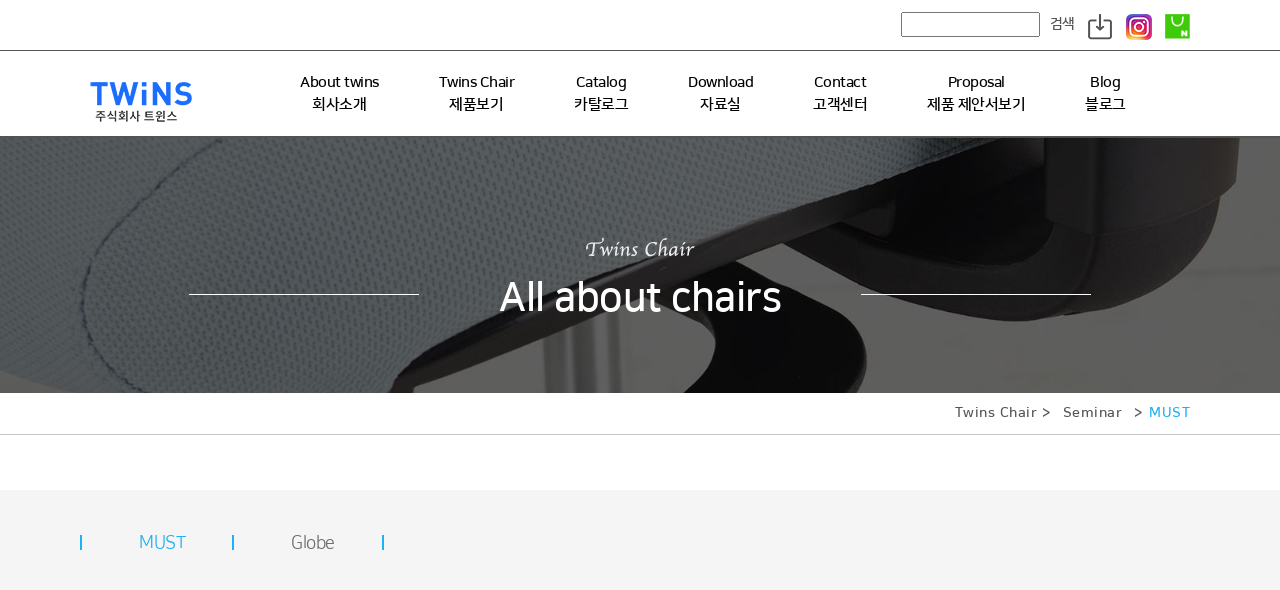

--- FILE ---
content_type: text/html; charset=utf-8
request_url: http://www.twinschair.com/product.php?level=2&ptype=list&lst_cate1=004&lst_cate2=037&cate=037
body_size: 15318
content:
<!DOCTYPE html>
<html lang="ko">
<head>
    <meta charset="utf-8">
    <meta http-equiv="X-UA-Compatible" content="IE=edge" />
    <title>Twins</title>
    <meta http-equiv="Content-Type" content="text/html; charset=utf-8" />
    <meta name="title" content="조달 전문 사무용 의자 브랜드 트윈스" />
    <meta name="author" content="Twins" />
    <meta name="robots" content="index,follow" />
    <meta name="keywords" content="트윈스, 트윈스체어, 김포트윈스, 김포체어, 김포트윈스체어, 조달의자,사무용의자,병원의자,로비의자,도서관의자" />
    <meta name="copyright" content="Twins" />

    <meta name="naver-site-verification" content="db0bb740e488bd08af277cd51800b28869db41b0"/>

    <meta name="description" content="사무실부터 로비, 병원, 도서관등 각종 관공서에 필요한 의자는 트윈스에서 찾아보세요.">
    <meta property="og:type" content="website">
    <meta property="og:title" content="조달 전문 사무용 의자 브랜드 트윈스">
    <meta property="og:description" content="사무실부터 로비, 병원, 도서관등 각종 관공서에 필요한 의자는 트윈스에서 찾아보세요.">
    <meta property="og:image" content="http://www.twinschair.com/img/logo.png">
    <meta property="og:url" content="http://www.twinschair.com">
    <link rel="canonical" href="http://www.twinschair.com">

    <link rel="icon" href="data:;base64,iVBORw0KGgo=">
    <link rel="stylesheet" href="css/owl.carousel.css">
    <link rel="stylesheet" href="css/common.css?ver=20260122034605">
    <link rel="stylesheet" href="css/style.css?ver=20260122034605">
    <script src="js/jquery-1.11.0.min.js"></script>
    <script src="js/owl.carousel.js"></script>
    <script src="js/common.js"></script>
    <script type="text/javascript" src="/js/instafeed.min.js"></script>

    <script src="/module/js/common.js?ver=20260122034605"></script>
    <script src="/module/js/login.js"></script>
    <script src="/module/js/js.cookie.js"></script>
</head>
<body>
<div class="wrap">
    <div class="header_wrap">
        <div class="header_link">
            <form name="FRM_TOP" method="get" action="/product.php">
                <input type="hidden" name="scolumn" value="tname" />
                <input type="hidden" name="ptype" value="list" />
                <input type="text" name="skeyword" value="" style="height:25px;" /><a href="javascript:searchTop()">검색</a>
            <a href="/fileupdown/catalogue/Twins catalog_Vol.11_for web.pdf" download="Twins catalog_Vol.11_for web" title="카탈로그 다운로드"><img src="img/h_icon01.png"></a>
            <a href="https://instagram.com/twins_chair?utm_source=ig_profile_share&igshid=1qh9hkq4dsc7m" target="_blank"><img src="img/h_icon02.png" alt=""></a>
            <!--                <a href="#"><img src="img/h_icon03.png" alt=""></a>-->
            <a href="https://smartstore.naver.com/twinschair" target="_blank"><img src="img/h_icon04.png" alt=""></a>
            </form>
            <script>
                function searchTop() {
                    var form = document.FRM_TOP;

                    if(form.skeyword.value == ''){
                        alert('검색할 단어를 입력해 주세요.');
                        form.skeyword.focus();
                        return;
                    }

                    form.submit();
                }
            </script>
        </div>
        <div class="header">
            <div class="inner">
                <h1><a href="/index.php"><img src="img/logo.png?v=1"></a></h1>
                <!--nav-->
                <ul class="nav_box">
                    <li>
                        <a href="journey.php">About twins<br>회사소개</a>
                        <div class="nav_drop">
                            <a href="journey.php">Our Journey</a>
                            <a href="vision.php">Our Value and Vision</a>
                        </div>
                    </li>
                    <li>
                        <a href="product.php">Twins Chair<br>제품보기</a>
                        <div class="nav_drop">
                                                        <div class="depth">
                                <a href="product.php?lst_cate1=003&cate=003">Workspace</a>
                                                                <a href="product.php?level=2&ptype=list&lst_cate1=003&lst_cate2=010&cate=010">Smart</a>
                                                                    <a href="product.php?level=2&ptype=list&lst_cate1=003&lst_cate2=008&cate=008">Ovvio</a>
                                                                </div>
                                                            <div class="depth">
                                <a href="product.php?lst_cate1=004&cate=004">Seminar</a>
                                                                <a href="product.php?level=2&ptype=list&lst_cate1=004&lst_cate2=037&cate=037">MUST</a>
                                                                    <a href="product.php?level=2&ptype=list&lst_cate1=004&lst_cate2=036&cate=036">Globe</a>
                                                                </div>
                                                            <div class="depth">
                                <a href="product.php?lst_cate1=005&cate=005">Multi-use</a>
                                                                <a href="product.php?level=2&ptype=list&lst_cate1=005&lst_cate2=034&cate=034">Twiny</a>
                                                                    <a href="product.php?level=2&ptype=list&lst_cate1=005&lst_cate2=054&cate=054">Twiny-Swivel</a>
                                                                    <a href="product.php?level=2&ptype=list&lst_cate1=005&lst_cate2=014&cate=014">Wiz</a>
                                                                </div>
                                                            <div class="depth">
                                <a href="product.php?lst_cate1=023&cate=023">Interior</a>
                                                                <a href="product.php?level=2&ptype=list&lst_cate1=023&lst_cate2=029&cate=029">TWH-406</a>
                                                                    <a href="product.php?level=2&ptype=list&lst_cate1=023&lst_cate2=039&cate=039">TWH-308</a>
                                                                    <a href="product.php?level=2&ptype=list&lst_cate1=023&lst_cate2=040&cate=040">TWG-41</a>
                                                                    <a href="product.php?level=2&ptype=list&lst_cate1=023&lst_cate2=041&cate=041">Twiny-Wood</a>
                                                                    <a href="product.php?level=2&ptype=list&lst_cate1=023&lst_cate2=042&cate=042">TWJ-09</a>
                                                                    <a href="product.php?level=2&ptype=list&lst_cate1=023&lst_cate2=043&cate=043">TWJ-13</a>
                                                                    <a href="product.php?level=2&ptype=list&lst_cate1=023&lst_cate2=044&cate=044">TWJ-15</a>
                                                                    <a href="product.php?level=2&ptype=list&lst_cate1=023&lst_cate2=045&cate=045">TWJ-16</a>
                                                                </div>
                                                            <div class="depth">
                                <a href="product.php?lst_cate1=007&cate=007">Social Lounge</a>
                                                                <a href="product.php?level=2&ptype=list&lst_cate1=007&lst_cate2=046&cate=046">Balance</a>
                                                                    <a href="product.php?level=2&ptype=list&lst_cate1=007&lst_cate2=053&cate=053">B-tween</a>
                                                                </div>
                                                                                            <div class="other">
                                                                            <a href="product.php?level=1&ptype=list&lst_cate1=024&cate=024">작업용 의자</a>
                                                                                <a href="product.php?level=1&ptype=list&lst_cate1=025&cate=025">접이식 의자</a>
                                                                                <a href="product.php?level=1&ptype=list&lst_cate1=026&cate=026">라운지용 의자</a>
                                                                                <a href="product.php?level=1&ptype=list&lst_cate1=055&cate=055">스툴의자</a>
                                                                        </div>
                                                        </div>
                    </li>
                    <li>
                        <a href="cataloge.php">Catalog<br>카탈로그</a>
                    </li>
                    <li>
                        <a href="reference.php">Download<br>자료실</a>
                    </li>
                    <li>
                        <a href="location.php">Contact<br>고객센터</a>
                        <div class="nav_drop">
                            <a href="location.php">Location</a>
                            <a href="notice.php">Notice</a>
                            <a href="as.php">A/S</a>
                            <a href="faq.php">FAQ</a>
                        </div>
                    </li>
                    <li>
                        <a href="proposal.php">Proposal<br>제품 제안서보기</a>
                    </li>
                    <li>
                        <a href="https://twins.baiceconnect.co.kr/blog/" target="_blank">Blog<br>블로그</a>
                    </li>
                </ul>
                <!--// nav-->
            </div>
        </div><!--//header-->
    </div><!--//header_wrap-->
    <div class="sub_content">
        <div class="sub_top sub02_top">
            <span><img src="img/subTOP_tit.png" alt=""></span>
            <p>All about chairs</p>
        </div><!--//sub_top sub02_top-->

        <form name="FRM" method="post" action="/product.php">
<input type="hidden" name="next_url" value="/product.php">
<input type="hidden" name="svc_name" id="svc_name" value="product"><input type="hidden" name="amCode" id="amCode" value=""><input type="hidden" name="asCode" id="asCode" value=""><input type="hidden" name="ptype" id="ptype" value="list"><input type="hidden" name="code" id="code" value="">    <div class="sub_nav">
        <div class="contents_inner">
            <ul>
                <li><a href="#">Twins Chair ></a></li>
                                    <li><a href="#">Seminar</a></li>
                                                        <li>>&nbsp;&nbsp;<a href="#" class="active">MUST</a></li>
                                </ul>
        </div>
    </div><!--//sub_nav -->

            <div class="sub_menu">
            <div class="contents_inner">
                <ul>
                                                <li><a href="/product.php?level=2&ptype=list&lst_cate1=004&lst_cate2=037&cate=037" class="active">MUST</a></li>
                                                                                <li><a href="/product.php?level=2&ptype=list&lst_cate1=004&lst_cate2=036&cate=036">Globe</a></li>
                                                                    </ul>
            </div>
        </div><!--//sub_menu -->
        
    <div class="sub_con">
        <div class="contents_inner">
            <div class="series_sec">
                
                <div class="product_sec">
                    <ul>
                                                        <li>
                                    <a href="/product.php?svc_name=product&cate=037&ptype=view&page=&cate=037&code=P00103">
                                                                                <img src="/fileupdown/product/F230831200151.png" alt="" class="normal">
                                    </a>
                                </li>
                                                                <li>
                                    <a href="/product.php?svc_name=product&cate=037&ptype=view&page=&cate=037&code=P00104">
                                                                                <img src="/fileupdown/product/F230925133130.png" alt="" class="normal">
                                    </a>
                                </li>
                                                                <li>
                                    <a href="/product.php?svc_name=product&cate=037&ptype=view&page=&cate=037&code=P00105">
                                                                                <img src="/fileupdown/product/F230925132959.png" alt="" class="normal">
                                    </a>
                                </li>
                                                                <li>
                                    <a href="/product.php?svc_name=product&cate=037&ptype=view&page=&cate=037&code=P00106">
                                                                                <img src="/fileupdown/product/F230925133156.png" alt="" class="normal">
                                    </a>
                                </li>
                                                    </ul>
                </div><!--//product_sec-->

                <div class="pagination"><ul><li><a href="/product.php?svc_name=product&cate=037&page=1">&lt;&lt;</a></li><li><a href="#" class="active">1</a></li><li><a href="/product.php?svc_name=product&cate=037&page=1">&gt;&gt;</a></li></ul></div>            </div><!--//series_sec-->
        </div><!--//contents_inner-->
    </div><!--//sub_con-->
</form>

    </div><!--//sub_content-->

<div class="footer_wrap">
    <div class="footer">
        <p class="logo_b"><img src="img/f_logo.png?=v1" alt=""></p>
        <div class="addr_info">
            <span>경기도 김포시 김포대로 2748 (월곶면 군하리 394-1)</span><br>
            <span>2748, Gimpo-daero, Wolgot-myeon, Gimpo-si, Gyeonggi-do, Republic of Korea</span><br>
            <span>T. 031 - 988 - 6566</span>
            <span>F. 031 - 988 - 6567</span>
            <span>E. twinschair9194@naver.com   /   singu7071@hanmail.net</span>
        </div><!--//addr_info-->
        <dl class="contact_info">
            <dt>제품문의 / Contact</dt>
            <dd>031 - 984 - 6563</dd>
        </dl><!--//contact_info-->
        <div class="footer_txt">
            <p>트윈스는 언제나 열려있습니다. <br>문의사항이 있으시면 언제든지 연락주세요.</p>
        </div>
        <p>본 홈페이지는 “2023년도 경기도 가구기업 지원사업”을 통해 제작하였습니다.</p>
        <p class="copyright">Copyright twins.com All Right Reserved.</p>
    </div><!--//footer-->
</div><!--//footer_wrap-->
</div><!--//wrap-->
</body>
</html>


--- FILE ---
content_type: text/css
request_url: http://www.twinschair.com/css/common.css?ver=20260122034605
body_size: 20661
content:
@charset "utf-8";
@import url("reset.css");
@font-face {
    font-family: "NanumSquareR";
    src: url('font/NanumSquareR.eot');
    src: url('font/NanumSquareR.eot?#iefix') format('embedded-opentype'),
    url('font/NanumSquareR.woff') format('woff'),
    url('font/NanumSquareR.ttf') format('truetype');
    src: local('?'), url('font/NanumSquareR.woff') format('woff');
}

@font-face {
    font-family: "NanumSquareB";
    src: url('font/NanumSquareB.eot');
    src: url('font/NanumSquareB.eot?#iefix') format('embedded-opentype'),
    url('font/NanumSquareB.woff') format('woff'),
    url('font/NanumSquareB.ttf') format('truetype');
    src: local('?'), url('font/NanumSquareB.woff') format('woff');
}
@import url('https://fonts.googleapis.com/css?family=Roboto');

/* Default Document Style */
body {  
  margin: 0;
  padding: 0;
  border: none; 
  color:#555;
  font-size: 14px;
  font-style: normal;       
  background: transparent;
  -webkit-text-size-adjust:none;  
  -webkit-font-smoothing: antialiased;  
  height: 100%;
  width: 100%;    
  line-height: 1.5;
  letter-spacing: -0.5px;
  font-family: 'Roboto', 'NanumSquareB', '맑은 고딕', 'Malgun Gothic', sans-serif;
}



img {vertical-align:top;border:0;margin:0;padding:0; max-width: 100%;}

* {box-sizing: border-box;}

span, a {display: inline-block}

/*common*/
.input_row {margin-bottom: 7px;}
.input_field input[type="text"], .input_field input[type="password"] { height: 35px; line-height: 35px; line-height: normal; border-radius: 4px;}
.input_field input[type="text"], .input_field input[type="password"], textarea {border:1px solid #ddd; width: 100%; padding:0 10px; font-size: 13px; line-height: normal;}
textarea {padding:10px; height: 100px;}

input:-moz-read-only { /* For Firefox */
  background-color: #eee;
}
input:read-only { 
  background-color: #eee;
}


/*selectbox*/
.select_set { position: relative; cursor: pointer; vertical-align: top; vertical-align: middle; min-width: 60px;}
.select_set select {
    -webkit-appearance: none;
    -moz-appearance: none;
    appearance: none;
    cursor: pointer;
    width: 100%;
    outline: none;
    padding:0 25px 0 10px;
    height: 35px; 
    border:1px solid #ccc;
    border-radius: 4px;
    position: relative;
    font-size: 1.2rem;
    background: #fff;
}
.select_set:before {
    content: ''; 
    border:3.5px solid transparent;
    border-top:3.5px solid #333;
    position: absolute; 
    top:50%;
    transform: translateY(-30%);
    -webkit-transform: translateY(-30%);        
    right: 10px;
    display: inline-block;
    z-index: 1;
    pointer-events:none
}
.select_set select::-ms-expand {
	display:none;
}

/*checkbox*/
.check_set input[type="checkbox"] {display:none;}
.check_set input[type="checkbox"] + label {margin-right:10px; cursor: pointer;}
.check_set input[type="checkbox"] + label span { display:inline-block; width:20px; height:20px; margin:-2px 10px 0 0; vertical-align:middle; background:url(../img/check_radio_sheet.png)no-repeat 0px 0; cursor:pointer;}
.check_set input[type="checkbox"]:checked + label {color:#000;}
.check_set input[type="checkbox"]:checked + label span {background:url(../img/check_radio_sheet.png) -20px 0 no-repeat;}

/*radio*/
.radio_set input[type="radio"] {display:none;}
.radio_set input[type="radio"] + label {margin-right:10px; cursor: pointer;}
.radio_set input[type="radio"] + label span { display:inline-block; width:20px; height:20px; margin:-2px 10px 0 0; vertical-align:middle; background:url(../img/check_radio_sheet.png)no-repeat -40px 0; cursor:pointer;}
.radio_set input[type="radio"]:checked + label {color:#000;}
.radio_set input[type="radio"]:checked + label span {background:url(../img/check_radio_sheet.png) -60px 0 no-repeat;}



.m_0 {margin:0 !important;}
.p_0 {padding:0 !important;}
.mr_5 {margin-right: 5px;}
.mr_10 {margin-right: 10px;}
.mt_25 {margin-top: 25px!important;}
.clear {clear: both;}

.wid_xs {width: 15% !important;}
.wid_s {width: 35% !important;}
.wid_m {width: 50.8% !important;}


/*main*/
.wrap {min-width: 1250px; overflow: hidden;}
.header_wrap {width: 100%;}
.header_wrap .header_link {width: 1100px; height: 50px; margin:0 auto; text-align: right; padding-top:12px;}
.header_wrap .header_link a {margin-left: 10px;}
.header_wrap .header { border-top:1px solid #535353; border-bottom: 1px solid #535353;}
.header_wrap .header .inner {width: 1100px; height: 85px; margin: 0 auto; position: relative;   }
.header_wrap .header h1 {position: absolute; top: 26px; left: 0; z-index: 9; height: 130px; }
.header_wrap .header .nav_box {text-align: left; margin-left: 180px;}
.header_wrap .header .nav_box li {float: left; text-align: center; position: relative; text-align: left; }
.header_wrap .header .nav_box li > a { font-size: 15px; color: #000; transition: all .2s ease-in-out; display: flex; justify-content: center; align-items: center; padding: 0px 30px; text-align: center; height: 86px; width: 100%;}
.header_wrap .header .nav_box li.on > a {color: #fff; background: rgba(0,0,0,0.8)}
.header_wrap .nav_box li .nav_drop {width: 210px; z-index: 10; position: absolute; top: 85px; left: 0px; display: none; background: rgba(0, 0, 0, 0.8); padding: 20px;}
.header_wrap .nav_box li:nth-child(2) .nav_drop {width: 600px;}
.header_wrap .nav_drop.on {display: block;}
.header_wrap .nav_drop a { color: #eee; height: 35px; line-height: 35px; transition: all .1s ease-in-out; display: block; position: relative; font-size: 14px;}
.header_wrap .nav_drop a:hover {color: #1fb1f5;}
.header_wrap .nav_drop .depth {margin-bottom: 8px;}
.header_wrap .nav_drop .depth a {display: inline-block; margin-right: 20px; position: relative;}
.header_wrap .nav_drop .depth a:nth-of-type(1) {width: 75px;}
.header_wrap .nav_drop .depth a:nth-of-type(1):after {content: ''; display: block; width: 1px; height: 10px; background: #999; position: absolute; top:13px; right: -5px;}
.header_wrap .nav_drop .other {border-top:1px solid #eee; padding-top:10px; margin-top:10px;}
.header_wrap .nav_drop .other a{ display: inline-block; margin-right: 20px;} 
.header_wrap .nav_bg {background: #1d2228; width: 100%; position: absolute; top: 130px; left: 0; height: 0; transition: all .2s ease-in-out; z-index: 9;}
.header_wrap .nav_bg.on {height: 50px;}

/*footer*/
.footer_wrap {width: 100%; background: url(../img/footer_bg.jpg) no-repeat 50% 50%;}
.footer_wrap .footer {width: 1150px; margin:0 auto; padding:60px 0 60px 190px; position: relative; color:#fff;}
.footer_wrap .footer a {color:#fff;}
.footer_wrap .footer .logo_b {position: absolute; top:60px; left: 0;}
.footer_wrap .footer .addr_info {margin-bottom: 20px;}
.footer_wrap .footer .addr_info span{font-size:15px; margin-right: 30px; letter-spacing: 0.5px;}
.footer_wrap .footer .addr_info span:nth-of-type(1) {font-size: 23px; letter-spacing: -0.8px; margin-bottom: 5px;}
.footer_wrap .footer .contact_info dt {font-size: 26px; margin-bottom: 5px}
.footer_wrap .footer .contact_info dd {font-size: 32px; line-height: 1; letter-spacing: 1px;}
.footer_wrap .footer_txt p{font-size: 20px; font-family: 'NanumSquareR', sans-serif; margin-bottom: 40px; letter-spacing: 0.3px}
.footer_wrap .footer_txt p:before{content: ""; display: block; width: 16px; height: 1px; background: #fff; margin-bottom: 10px; margin-top: 35px;}

/*slide*/
/*.owl-stage-outer {background: #ccc;}*/
.owl-carousel .owl-dots {text-align: center; position: absolute; top:105%; width: 100%;}
.owl-carousel .owl-dots .owl-dot {display: inline-block; float: none;}
.owl-carousel .owl-dots .owl-dot span {display: inline-block; width: 12px; height: 12px; background:#ccc; border-radius: 30px; margin:0 10px; }
.owl-carousel .owl-dots .owl-dot.active span {background: #1fb1f5;}
.owl-carousel .owl-nav .owl-prev,
.owl-carousel .owl-nav .owl-next {width: 80px; height: 80px; }
.owl-carousel .owl-nav .owl-prev:after,
.owl-carousel .owl-nav .owl-next:after {content: ''; display: block; width: 30px; height: 30px; border-top:2px solid #666; border-right: 2px solid #666; position: absolute; top:45%; left: 5px; transform: rotate(45deg) translateY(-50%); -webkit-transform: rotate(45deg) translateY(-50%); }
.owl-carousel .owl-nav .owl-prev:after {transform: rotate(-135deg) translateY(-50%); -webkit-transform: rotate(-135deg) translateY(-50%); top:18%; left:45px;}
.owl-carousel .owl-nav .owl-prev {left: 10%;}
.owl-carousel .owl-nav .owl-next {right: 10%;}

/*button*/
.btn_box {text-align: center; margin:30px 0;}
.btn {background: #aaa; color:#fff; width: 100%; min-width: 100px; height: 50px; line-height: 50px; font-size: 1.6rem; text-align: center;}
.btn_m {border-radius: 30px; background: #aaa; color:#fff; width: 46%; max-width: 170px; min-width: 100px; height: 40px; line-height: 40px; text-align: center; margin:0 1%;}


/*popup*/
.popup_wrap { display: none; position: fixed; z-index: 99999; left: 0; top: 0; width: 100%; height: 100%; overflow: auto; background-color: rgba(0, 0, 0, 0.8); padding:0 15px; text-align: center;}
.popup_wrap .popup_content { background-color: #fefefe; margin:0px auto; max-width: 1000px; position: absolute; top:50%; left: 50%; transform: translate(-50%,-60%); -webkit-transform: translate(-50%,-60%);text-align: left; width: 95%; border-radius:6px; overflow: hidden;}
.popup_wrap .popup_content .close_btn {position: absolute; top: 15px; right:10px; cursor: pointer; background: url('../img/ico_close.png') no-repeat center center;width:20px;height:20px; background-size: cover; text-indent: -9999px; z-index: 2}
.popup_wrap .popup_top {background: #fff; height: 50px; line-height: 53px; text-align: center; position: relative; border-bottom: 1px solid #ccc;}
.popup_wrap .popup_top .popup_tit {font-size: 1.6rem; color:#111;}
.popup_wrap .popup_mid {padding:30px 20px; text-align: center;}
.popup_wrap .popup_form {background: #fff; padding:20px 10px;}
.popup_wrap .popup_form table {width: 100%;}
.popup_wrap .popup_form tr th,
.popup_wrap .popup_form tr td {padding:7px 5px; font-size: 1.3rem;}
.popup_wrap .popup_form tr th {color:#333; width: 20%;}
.popup_wrap .btn_box {margin: 10px 0 0 0;}
.popup_wrap .popup_btn .btn{border-radius: 0;}
.popup_wrap .find_txt {font-size: 1.4rem;}
.popup_wrap .find_txt dd {font-weight: bold; color:#29357f; margin-top:5px;}

/*placeholder*/
::-webkit-input-placeholder {color: #bbb;}
:-moz-placeholder {color: #bbb; opacity:1;}
::-moz-placeholder {color: #bbb; opacity:1;}
:-ms-input-placeholder { color: #bbb;}
::placeholder { color: #bbb; opacity:1;}

/*color*/
.bg_red {background: #db5434 !important; color:#fff;}
.bg_sky {background: #4586dc !important; color:#fff;}
.bg_blue {background: #007cf0 !important; color:#fff;}
.bg_navy {background: #29357f !important; color:#fff;}
.bg_gray {background: #aaa !important; color:#fff;}
.bg_black {background: #333 !important; color:#fff;}
.bg_yellow {background: #f6ad3c!important;}
.bg_green {background: #4da635!important;}

.c_yellow {color:#f6ad3c!important;}
.c_blue {color:#007cf0!important;}
.c_navy {color:#29357f!important;}
.c_green {color:#4da635!important;}
.c_red {color:#db5434!important;}
.c_grey {color:#999!important;}


/*icon*/
i {display: inline-block; vertical-align: middle; background-size: contain !important;}


/*align*/
.txt_center {text-align: center !important;}
.txt_left {text-align: left !important;}


/*acc*/
.acc_list > li .acc_tit:before {content: ''; width: 8px; height: 8px; border-bottom:2px solid #ccc; border-right: 2px solid #ccc; transform: rotate(45deg); -webkit-transform: rotate(45deg); display: inline-block; position: absolute; top:19px; right: 20px;}
.acc_list > li.on .acc_tit:before {transform: rotate(225deg); top:23px; border-color:#29357f }
.acc_list > li {border-bottom: 1px solid #ddd; position: relative;}
.acc_list > li .acc_tit {cursor: pointer; padding:12px 0px; position: relative; color:#000; font-weight: bold;}
.acc_list > li .acc_tit span {vertical-align: middle;}
.acc_list > li .acc_tit .title {border:1px solid #ccc; padding:4px 15px; text-align: center; border-radius: 30px;}
.acc_list > li .acc_txt {display: none; padding:5px 0 20px 0px; }

/*pagination*/
.pagination {padding:20px 0px; font-size: 0;}
.pagination ul{text-align: center; display: table; margin: 0 auto}
.pagination ul li{display: table-cell; vertical-align: middle;}
.pagination ul li a{font-size: 14px; padding: 10px; text-align: center; color:#333;}
.pagination ul li a img{display: table-cell; vertical-align: middle;}
.pagination a.on {font-weight: bold; color: #1fb1f5; }
.pagination a:hover {font-weight: bold; color: #1fb1f5; }

/*main*/
.main_content .title_set { text-align: center; margin-bottom: 50px;}
.main_content .title_set:after {content: ''; display: none; width: 50px; height: 2px; background: #1fb1f5; margin:0 auto; margin-top:15px;}
.main_content .title_set dt {font-size: 30px; color:#1fb1f5; }
.main_content .title_set dd {font-size: 22px; color:#333; text-transform: uppercase;}
.main_content .title_set.large dt {font-size: 30px; line-height: 1;}
.main_content .title_set.large dd {font-size: 40px;}

.main_visual_slide {margin-bottom: 51px;}
.main_visual_slide.owl-carousel .owl-nav .owl-next:after,
.main_visual_slide.owl-carousel .owl-nav .owl-prev:after {border-color:#fff;}

.main_product {width: 1200px; margin:0 auto; padding:0 50px; margin-bottom: 100px;}
.main_product_slide .item {overflow: hidden;}
.main_product_slide .item a {display: block; position: relative;}
.main_product_slide .item a:after {content: ''; display: block; width: 100%; height: 100%; position: absolute; top:0; left: 0; background: rgba(0,0,0,0.4); transition: all .3s ease;}
.main_product_slide .item a img {transition: all .3s ease; -webkit-transition: all .3s ease;}
.main_product_slide .txt_box {position: absolute; top:40px; left:30px; width: calc(100% - 70px); color:#fff; z-index: 2;}
.main_product_slide .txt_box:after {content: ''; display: block; width: 100%; height: 1px; background: #fff; margin-top:10px; opacity: 0;}
.main_product_slide .txt_box dt {font-size:20px; line-height: 1.2; margin-bottom: 5px; text-transform: uppercase; transition: all .3s ease;}
.main_product_slide .txt_box dd {transition: all .3s ease; font-size: 16px;}
.main_product_slide span {position: absolute; bottom: 77px; left: -31px; transform: rotate(90deg); font-size: 13px; letter-spacing: 5px; color:#fff; z-index: 2; transition: all .3s ease;}
.main_product_slide .item a:hover:after {background: rgba(51,160,210,0.8)}
.main_product_slide .item a:hover .txt_box:after {opacity: 1;}
.main_product_slide .item a:hover .txt_box dt {font-size: 25px;}
.main_product_slide .item a:hover .txt_box dd {font-size: 22px; }
.main_product_slide .item a:hover span {font-size: 14px;}
.main_product_slide .item a:hover img {transform: scale(1.1); -webkit-transform: scale(1.1); transform-origin: center; -webkit-transform-origin: center;}

.main_product_slide.owl-carousel .owl-nav .owl-next {right: -90px;}
.main_product_slide.owl-carousel .owl-nav .owl-prev {left: -90px;}

.main_story {
    display: flex; flex-direction: column; align-items: center; background: grey; padding: 199px 0 0 0;height: 513px;
    background-image: url(/img/main_story.png);
    background-repeat: no-repeat;
    background-size: cover;
}

.main_story p.tit { font-size: 40px;
    font-weight: 900;
    line-height: 2.6;
    letter-spacing: 1px;
    color: #fff;
    margin-bottom: 0;
}
.main_story p {
    font-size: 18px;
    font-weight: normal;
    line-height: 1.67;
    letter-spacing: 0.45px;
    text-align: center;
    color: #fff;
    margin-bottom: 22px;
}

.main_story p b {
    font-weight: bold;
}

.main_story a.more {
    font-size: 12px;
    letter-spacing: 0.3px;
    color: #fff;
    position: relative;
}

.main_story a.more::after {
    content: "";
    width: 100%;
    height: 1px;
    background: #ffffff;
    position: absolute;
    left: 0;
    bottom: 0;
}

.main_sns2 {display: flex; flex-direction: column; align-items: center; padding: 48px 0 0;}
.main_sns2 .title_set {margin-bottom: 24px;}
.main_sns_visual_slide {margin-bottom: 36px; width: 100%;}
.main_sns_visual_slide .item { width: 350px; height: 350px; margin-right: 23px;}
.main_sns_visual_slide.owl-carousel .owl-nav .owl-next:after,
.main_sns_visual_slide.owl-carousel .owl-nav .owl-prev:after {border-color:#fff;}

.main_product_slide .item {overflow: hidden;}
.main_product_slide .item a {display: block; position: relative;}
.main_product_slide .item a:after {content: ''; display: block; width: 100%; height: 100%; position: absolute; top:0; left: 0; background: rgba(0,0,0,0.4); transition: all .3s ease;}
.main_product_slide .item a img {transition: all .3s ease; -webkit-transition: all .3s ease;}
.main_product_slide .txt_box {position: absolute; top:40px; left:30px; width: calc(100% - 70px); color:#fff; z-index: 2;}
.main_product_slide .txt_box:after {content: ''; display: block; width: 100%; height: 1px; background: #fff; margin-top:10px; opacity: 0;}
.main_product_slide .txt_box dt {font-size:20px; line-height: 1.2; margin-bottom: 5px; text-transform: uppercase; transition: all .3s ease;}
.main_product_slide .txt_box dd {transition: all .3s ease; font-size: 16px;}
.main_product_slide span {position: absolute; bottom: 77px; left: -31px; transform: rotate(90deg); font-size: 13px; letter-spacing: 5px; color:#fff; z-index: 2; transition: all .3s ease;}
.main_product_slide .item a:hover:after {background: rgba(51,160,210,0.8)}
.main_product_slide .item a:hover .txt_box:after {opacity: 1;}
.main_product_slide .item a:hover .txt_box dt {font-size: 25px;}
.main_product_slide .item a:hover .txt_box dd {font-size: 22px; }
.main_product_slide .item a:hover span {font-size: 14px;}
.main_product_slide .item a:hover img {transform: scale(1.1); -webkit-transform: scale(1.1); transform-origin: center; -webkit-transform-origin: center;}

.main_product_slide.owl-carousel .owl-nav .owl-next {right: -90px;}
.main_product_slide.owl-carousel .owl-nav .owl-prev {left: -90px;}

.main_twins {background: url(../img/main_sec01.jpg) no-repeat 50% 0; padding-top:100px;}
.main_twins .title_set dd {color:#fff;}
.main_twins .twins_about { background: #fff url(../img/main_img01.jpg)no-repeat 0 0; padding:50px 0 0px 670px; width: 1260px; height: 470px; margin:0 auto; position: relative; box-shadow: 10px 10px 10px rgba(0,0,0,0.2)}
.main_twins .twins_about dl dt {font-size: 40px; color: #1fb1f5; margin-bottom: 20px;}
.main_twins .twins_about dl dt span {display: block; color:#999; font-size: 20px; letter-spacing: 2px;}
.main_twins .twins_about dl dd {font-size: 20px; line-height: 1.8;}
.main_twins .twins_about .more_btn {position: absolute; bottom: 60px; right: 40px; border:2px solid #1fb1f5; padding:10px 30px 10px 40px; font-size: 16px} 
.main_twins .twins_about .more_btn:after {content: ''; display: inline-block; border:7px solid transparent; border-left: 10px solid #1fb1f5; margin-left: 10px; position: relative; top:2px;}


.main_sns {text-align: center; background: url(../img/main_sec02.jpg) no-repeat 50% 0; padding-top:350px; padding-bottom: 100px; margin-top:-254px;}
.main_sns > img {box-shadow: 10px 10px 10px rgba(0,0,0,0.2) }
.main_sns .more_btn {width: 370px; height: 90px; font-size: 25px; text-align: center; line-height: 80px; display: block; border: 5px solid #fff;  border-image-source: linear-gradient(to right, #9b56eb 0%, #fab43b 100%); border-image-slice: 5; margin:0 auto; margin-top:60px; }


.instar_box {max-width: 1250px; margin:0 auto;}
.instar_box:after {content: ''; display: block; clear: both;}
.instar_box ul li {float: left; width: 398px; box-shadow: 10px 10px 20px rgba(0,0,0,0.1)}
.instar_box ul li:nth-child(2) {width: 280px; margin:0 4px;}
.instar_box ul li:nth-child(2) a {margin-bottom: 2px;}
.instar_box ul li:nth-child(1) {width: 562px;}

.instar_box .instar_top{background: #fff; width: 100%; padding: 15px; overflow: hidden;}
.instar_box .instar_top img{float: left;}
.instar_box .instar_top p{font-size: 19px; font-weight: 600; color: #333; float: left; margin: 11px 15px 0;}
.instar_box .instar_top span{font-size: 10px; letter-spacing: 1px; padding: 18px 0 0; float: right;}

.instar_box .instar_bottom {padding: 14px 15px; overflow: hidden; background: #fff;}
.instar_box .instar_bottom span{margin-right: 25px; float: left;}
.instar_box .instar_bottom span:nth-of-type(4){margin: 12px 0 0 100px;}
.instar_box .instar_bottom span:nth-of-type(5){float: right; margin-right: 0;}


.showcase_wrap .nav button {z-index: 333333;}
.showcase_section{position: relative;}
.showcase_section:before {content:''; display: block; position: absolute; top:0; left: 0; width: 100%; height: 100%; background: rgba(255,255,255,0.8); z-index: 69}




--- FILE ---
content_type: text/css
request_url: http://www.twinschair.com/css/style.css?ver=20260122034605
body_size: 30519
content:
@charset "utf-8";

.m_b60 {
    margin-bottom: 60px;
}

.fs60 {
    font-size: 60px !important
}

/*sub_top*/
.contents_inner {
    width: 1120px;
    margin: 0 auto;
}

.contents_inner ul li a.active {
    color: #1fb1f5;
}

.sub_content .sub_top {
    width: 100%;
    text-align: center;
    height: 256px;
    padding-top: 100px;
    background-repeat: no-repeat;
    background-size: cover;
}

.sub_content .sub_top p {
    color: #fff;
    font-size: 40px;
    margin-top: 10px
}

.sub_content .sub_top p:before {
    content: "";
    display: inline-block;
    width: 230px;
    height: 1px;
    background: #fff;
    position: relative;
    top: -15px;
    margin-right: 80px
}

.sub_content .sub_top p:after {
    content: "";
    display: inline-block;
    width: 230px;
    height: 1px;
    background: #fff;
    position: relative;
    top: -15px;
    margin-left: 80px
}

.sub_content .sub01_top {
    background-image: url(../img/sub01_topIMG-1.png);
}

.sub_content .sub01_top2 {
    background-image: url(../img/sub01_topIMG2-2.png);
}

.sub_content .sub02_top {
    background-image: url(../img/sub02_topIMG.jpg);
}

.sub_content .sub03_top {
    background-image: url(../img/sub03_topIMG.jpg);
}

.sub_content .sub04_top {
    background-image: url(../img/sub04_topIMG.jpg);
}

.sub_content .sub05_top {
    background-image: url(../img/sub05_topIMG.jpg);
}

/*sub_nav*/
.sub_nav {
    width: 100%;
    padding: 10px;
    border-bottom: 1px solid #c5c5c5;
    overflow: hidden
}

.sub_nav ul {
    width: 1100px;
    text-align: right;
    margin: 0 auto;
}

.sub_nav ul li {
    display: inline-block;
    margin-left: 8px
}

.sub_nav ul li a {
    font-size: 14px;
    letter-spacing: 0.5px
}

.sub_nav ul li a.active {
    color: #1fb1f5;
}

/*sub_menu*/
.sub_menu {
    width: 100%;
    background: #f5f5f5;
    padding: 40px 0;
    margin-top: 55px;
}

.sub_menu ul {
    overflow: hidden;
}

.sub_menu ul li {
    float: left;
    margin-right: 47px;
}

.sub_menu ul li:last-child {
    margin-right: 0;
}

.sub_menu ul li:before {
    content: "";
    display: inline-block;
    width: 2px;
    height: 15px;
    background: #1fb1f5;;
    margin-right: 57px;
    position: relative;
    top: 2px;
}

.sub_menu ul li:last-child:after {
    content: "";
    display: inline-block;
    width: 2px;
    height: 15px;
    background: #1fb1f5;;
    margin-left: 47px;
    position: relative;
    top: 2px;
}

.sub_menu ul li a {
    font-size: 18px;
    color: #6e6e6e;
    font-family: 'NanumSquareR', sans-serif;
}

.sub_menu ul li a:hover {
    color: #1fb1f5;
}

.sub_con {
    margin-bottom: 150px;
}

.sub_con .sub_conTIT {
    text-align: center;
}

.sub_con .sub_conTIT h3 {
    font-size: 37px;
    font-family: 'NanumSquareR', sans-serif;
}

.sub_con .sub_conTIT p {
    color: #1fb1f5;
    font-size: 23px;
    font-family: 'NanumSquareR', sans-serif;
}

.sub_con .sub_conTIT.blue_line {
    border-bottom: 1px solid #1fb1f5;
    padding-bottom: 20px;
}

.sub_con .sub_conTIT.blue_line_bar {
    border: none;
}

.sub_con .sub_conTIT.blue_line_bar:after {
    content: "";
    display: block;
    width: 60px;
    height: 3px;
    background: #1fb1f5;
    margin: 0 auto;
    position: relative;
    top: 19px
}

.sub_con .grey_line:before {
    content: "";
    display: block;
    width: 100%;
    height: 1px;
    background: #aaaaaa;
    margin: 0 auto;
    position: relative;
    top: 108px
}

.sub_con .blue_line_barTOP h3:before {
    content: "";
    display: block;
    width: 60px;
    height: 3px;
    background: #1fb1f5;
    margin: 0 auto;
    position: relative;
    top: -20px;
}

.sub_con .blue_line_barTOP p {
    color: #525252;
    font-size: 20px;
}

.sub_con .white_line_barTOP h3:before {
    content: "";
    display: block;
    width: 60px;
    height: 3px;
    background: #fff;
    margin: 0 auto;
    position: relative;
    top: -20px;
}

.sub_con .white_line_barTOP {
    padding: 120px 0 90px
}

.sub_con .white_line_barTOP h3 {
    color: #fff !important;
}

.sub_con .white_line_barTOP p {
    color: #fff;
    font-size: 30px
}

/*자료실 메뉴*/
.sub_reTIT {
    text-align: left;
    margin-top: 55px
}

.sub_reTIT h3 {
    font-size: 30px;
    font-family: 'NanumSquareR', sans-serif;
}

.sub_reTIT .re_menu {
    overflow: hidden
}

.sub_reTIT .re_menu ul {
    float: right;
}

.sub_reTIT .re_menu ul li {
    float: left;
    width: 143px;
    height: 46px;
    line-height: 46px;
    background: #b7b7b7;
    text-align: center;
    margin-left: 8px
}

.sub_reTIT .re_menu ul li:hover {
    float: left;
    width: 143px;
    height: 46px;
    line-height: 46px;
    background: #1fb1f5;
    text-align: center;
    margin-left: 8px
}

.sub_reTIT .re_menu ul li a {
    color: #fff;
}

.sub_reTIT .re_menu ul li.active {
    background: #1fb1f5;
}

/*customer center 메뉴*/
.sub_csTIT {
    margin-top: 55px;
    border-bottom: 1px solid #303030;
    padding-bottom: 20px;
    margin-bottom: 35px
}

.sub_csTIT .cs_menu {
    overflow: hidden
}

.sub_csTIT .cs_menu ul li {
    float: left;
    width: 143px;
    height: 46px;
    line-height: 46px;
    background: #b7b7b7;
    text-align: center;
    margin-right: 8px;
}

.sub_csTIT .cs_menu ul li:hover {
    float: left;
    width: 143px;
    height: 46px;
    line-height: 46px;
    background: #1fb1f5;
    text-align: center;
    margin-right: 8px
}

.sub_csTIT .cs_menu ul li a {
    color: #fff;
    display: inline-block;
    width: 100%;
}

.sub_csTIT .cs_menu ul li.active {
    background: #1fb1f5;
}

/*product_list*/
.list_sec {
    margin-top: 100px;
}

.list_sec .product_sec ul {
    overflow: hidden
}

.list_sec .product_sec ul li .hover {
    display: none;
}

.list_sec .product_sec ul li {
    position: relative;
    width: 328px;
    height: 324px;
    float: left;
    margin-top: 34px;
    margin-left: 34px;
    margin-bottom: 34px;
}

.list_sec .product_sec ul li:nth-of-type(3n) {
    /*margin-left: 34px;*/
}

.list_sec:last-child .product_sec ul li:nth-child(n+3):nth-child(-n+4) {
    /*margin-bottom: 0;*/
}

.list_sec .product_sec ul li .normal {
    position: absolute;
    top: 0;
    left: 0;
}

.list_sec .product_sec ul li .hover {
    position: absolute;
    top: 0;
    left: 0;
}

.list_sec .product_sec ul li:hover .hover {
    display: block;
}

/*product_series*/
.series_sec {
    margin-top: 100px;
}

.series_sec .product_sec ul {
    overflow: hidden
}

.series_sec .product_sec ul li {
    position: relative;
    width: 328px;
    height: 324px;
    float: left;
    margin-bottom: 34px;
    background: #eee;
    text-align: center;
    display: table;
    margin-left: 34px;
}

.series_sec .product_sec ul li a {
    display: table-cell;
    vertical-align: middle;
}

.series_sec .product_sec ul li:nth-of-type(3n) {
    /*margin-left: 0;*/
}

/*
.series_sec .product_sec ul li a:hover:before {
    content: "";
    position: absolute;
    top: 0;
    left: 0;
    background: rgba(96, 193, 247, 0.7);
    width: 328px;
    height: 374px;
    z-index: 1
}
*/

.series_sec .product_sec ul li p {
    position: absolute;
    top: 250px;
    left: 0;
    width: 100%;
    text-align: center;
    font-size: 50px;
    color: #fff;
    font-weight: 600;
    z-index: 2
}

/*product_detail*/
.product_detail {
    position: relative;
}

.detail_sec01 {
    background: #ededed;
    padding-top: 55px;
    padding-bottom: 20px;
    overflow: hidden;
}

.detail_sec01 p {
    width: 100%;
    background: #aabbcf;
    color: #fff;
    font-size: 32px;
    font-weight: 600;
    padding-left: 15px;
    letter-spacing: 0.5px;
}

.detail_visual {
    width: 432px;
    text-align: center;
    padding: 45px 0;
    float: left;
}

.detail_visual ul {
    overflow: hidden;
    margin-top: 30px
}

.detail_visual ul li {
    float: left;
    margin-right: 8px;
    border: 1px solid #ededed;
    cursor: pointer;
}

.detail_visual ul li:last-child {
    margin-right: 0;
}

.detail_visual ul li:hover,
.detail_visual ul li.active {
    border: 1px solid #e47a70;
}

.detail_visual img {
    width: 100%;
    height: 485px;
}

.product_detail .product_box {
    width: 1100px;
    margin: 0 auto;
}

.product_thumb_slide {
    float: right;
    width: 625px;
    margin: 40px 0px 0 0;
    position: relative;
}

.product_thumb_slide .product_slide_btn .btn_left {
    position: absolute;
    top: 47%;
    left: -7%;
}

.product_thumb_slide .product_slide_btn .btn_right {
    position: absolute;
    top: 47%;
    right: -7%;
}

.product_thumb_slide .thumb_list {
    overflow: hidden;
}

.product_thumb_slide .thumb_list li {
    float: left;
    width: 48%;
    margin: 1%;
    display: block;
    position: relative;
    cursor: pointer;
}

.product_thumb_slide .thumb_list li .hover {
    background: rgba(170, 187, 207, 0.7);
    width: 100%;
    height: 100%;
    position: absolute;
    top: 0;
    left: 0;
    opacity: 0;
    transition: all .3s ease;
}

.product_thumb_slide .thumb_list li .desc {
    display: table;
    width: 100%;
    height: 100%;
}

.product_thumb_slide .thumb_list li .desc dl {
    font-size: 20px;
    color: #fff;
    text-align: center;
    display: inline-block;
    display: table-cell;
    vertical-align: middle;
}

.product_thumb_slide .thumb_list li .desc dl dt {
    font-size: 40px;
    line-height: 1;
    margin-bottom: 10px;
    text-transform: uppercase;
}

.product_thumb_slide .thumb_list li:hover .hover {
    opacity: 1;
}

.product_thumb_slide.owl-carousel .owl-nav .owl-next {
    right: -55px;
    top: 43%;
}

.product_thumb_slide.owl-carousel .owl-nav .owl-prev {
    left: -55px;
    top: 43%;
}

.detail_visual .pro_Thumbnail li img {
    width: 78px !important;
    height: 78px !important;
}

.product_popup {
    position: absolute;
    top: 0;
    left: 0;
    right: 0;
    margin: 0 auto;
    width: 1265px;
    margin: 0 auto;
    display: none;
}

.product_popup .close {
    position: absolute;
    top: 20px;
    right: 20px;
    width: 50px;
    height: 50px;
    background: url(../img/ico_close.png) no-repeat 50% 50%;
    z-index: 2;
    text-indent: -9999px;
    cursor: pointer
}

.product_pop_slide.owl-carousel .owl-nav .owl-prev {
    left: 10px;
}

.product_pop_slide.owl-carousel .owl-nav .owl-next {
    right: 10px;
}

.popup-content {
    position: relative;
}

.popup-content .popup_btn .btn_left {
    position: absolute;
    top: 47%;
    left: -4%;
}

.popup-content .popup_btn .btn_right {
    position: absolute;
    top: 47%;
    right: -4%;
}


.detail_section02 .detail_topIMG {
    text-align: center;
    margin-top: 30px;
}

.detail_section03 {
    padding: 80px 0;
}

.detail_section03 .sns_sec {
    position: relative;
    width: 1300px;
    margin: 0 auto;
    padding: 0 15px;
}

.detail_section03 .sns_sec .sns_btn {
    position: absolute;
    right: 0;
    bottom: 0;
}

.detail_section03 .sns_sec .sns_btn a {
    font-size: 19px;
    font-family: 'NanumSquareB', sans-serif;
}

.detail_section03 .sns_sec .sns_btn:after {
    content: "";
    display: inline-block;
    width: 23px;
    height: 23px;
    background: url(../img/arrow_icon.png) 0 0 no-repeat;
    position: relative;
    top: 6px;
    margin-left: 8px;
}

.detail_section04 {
    border-bottom: 1px solid #aaa;
}

.detail_section04 .detail_con {
    text-align: center;
    margin-top: 16px
}

.detail_section05 {
    margin: 60px 0;
}

.detail_section05 .dim_con {
    background: #f2f2f2;
    padding: 100px 0;
    text-align: center;
    margin-top: 16px
}

.detail_section06 .more_product_slide {
    width: 1120px;
    margin: 0 auto;
    margin-top: 100px;
}

.detail_section06 .more_product_slide.owl-carousel .owl-nav .owl-prev {
    left: -80px;
    top: 35%;
}

.detail_section06 .more_product_slide.owl-carousel .owl-nav .owl-next {
    right: -80px;
    top: 35%;
}

.detail_section06 .more_product_slide .item p {
    margin-top: 20px;
    padding-top: 5px;
    border-top: 1px solid #ccc;
    font-size: 20px;
}


/*reference*/
.bod_list_box {
    position: relative;
    margin-top: 15px;
    border-top: 1px solid #303030;
}

.scroll_wrap {
    overflow-x: auto;
}

.bod_list_box .bod_list {
    width: 100%;
    border-collapse: collapse;
}

.bod_list_box .bod_list tr td {
    padding: 15px 10px;
    color: #777;
    font-size: 15px;
    text-align: center;
    border-bottom: 1px solid #ddd;
}

.bod_list_box .bod_list thead tr td {
    color: #333;
    font-weight: 400;
    padding: 13px;
}

.bod_list_box .bod_list thead tr td:nth-child(2) {
    text-align: left;
}

.bod_list_box .bod_list tbody tr td:nth-child(2) {
    text-align: left;
}

.bod_list_box .bod_list tbody tr td:nth-child(4) .whiteICON {
    display: none;
}

.bod_list_box .bod_list tbody tr td:nth-child(4) .blackICON {
    display: block;
}

.bod_list_box .bod_list tbody tr td:nth-child(4):hover {
    background: #1fb1f5;
}

.bod_list_box .bod_list tbody tr td:nth-child(4):hover .whiteICON {
    display: block;
}

.bod_list_box .bod_list tbody tr td:nth-child(4):hover .blackICON {
    display: none;
}

.serch_btn_wrap {
    overflow: hidden;
    position: relative;
}

.search_btn {
    background: #b7b7b7;
    color: #fff;
    font-size: 16px;
    width: 245px;
    height: 45px;
    line-height: 45px;
    text-align: left;
    float: right;
    padding: 0 25px;
    cursor: pointer;
}

.serch_btn_wrap a {
    position: absolute;
    top: 10px;
    right: 25px;
}

.bod_list_box .bod_list {
    margin-bottom: 20px;
}

.serch_btn_wrap.serch_btn_wrap input::-webkit-input-placeholder {
    color: #fff;
}

.serch_btn_wrap input:-moz-placeholder {
    color: #fff;
}

.serch_btn_wrap input::-moz-placeholder {
    color: #fff;
}

.serch_btn_wrap input:-ms-input-placeholder {
    color: #fff;
}

.serch_btn_wrap input::placeholder {
    color: #fff;
}

/* lacation */
.location_wrap .location_txt ul {
    overflow: hidden;
    margin-top: 40px;
}

.location_wrap .location_txt ul li {
    float: left;
    margin-right: 80px;
}

.location_wrap .location_txt ul li dl {
    display: table;
    font-size: 16px;
    color: #313131;
}

.location_wrap .location_txt ul li dl dt {
    display: table-cell;
    color: #1fb1f5;
    padding-right: 15px;
}

.location_wrap .location_txt ul li dl dd {
    display: table-cell;
}

/* notice */
.notice_wrap .sub_csTIT {
    border-bottom: none;
    padding-bottom: 0;
}

.dataVIEW_wrap .dataVIEW_tit {
    border-top: 2px solid #aaa;
    border-bottom: 1px solid #e0e0e0;
    padding: 40px;
}

.dataVIEW_wrap .dataVIEW_tit p {
    font-size: 27px;
    letter-spacing: -0.5px;
    font-weight: 400;
    line-height: 1.4;
}

.dataVIEW_wrap .dataVIEW_tit span {
    font-size: 19px;
    letter-spacing: 1px;
    margin-top: 8px;
    display: inline-block;
}

.dataVIEW_wrap .dataVIEW_con {
    padding: 40px;
    border-bottom: 1px solid #e0e0e0;
    line-height: 1.7;
}

.dataVIEW_wrap .dataVIEW_con div {
    line-height: 1.7;
}

.dataVIEW_wrap .dataVIEW_con img {
    max-width: 100%;
}

.dataVIEW_wrap .dataVIEW_con p {
    line-height: 1.5;
}

.dataVIEW_wrap .view_btn {
    text-align: center;
    margin-top: 50px
}

.dataVIEW_wrap .view_btn a {
    font-size: 15px;
    font-weight: 400;
}

.dataVIEW_wrap .view_btn a:before {
    content: "";
    display: inline-block;
    width: 40px;
    height: 40px;
    background: url(../img/list_btn.png) 0 0 no-repeat;
    vertical-align: middle;
    margin-right: 8px;
    position: relative;
    top: -2px;
}


/* as 안내 */
.as_wrap .as_info {
    background: #ebebeb;
    text-align: center;
    padding: 20px 0;
}

.as_wrap .as_info span {
    font-size: 20px
}

.as_wrap .as_info h4 {
    font-size: 30px;
    font-family: 'NanumSquareB', sans-serif;
    letter-spacing: 1PX
}

.as_wrap .as_info p {
    font-size: 14px;
    letter-spacing: 0.5px;
    margin-top: 10px;
    font-family: 'NanumSquareB', sans-serif;
}

.agree_wrap {
    margin-top: 50px;
}

.agree_tit {
    font-family: 'NanumSquareB', sans-serif;
    font-size: 23px;
    letter-spacing: -1.2px;
    margin-bottom: 10px
}

.agreeWrap {
    width: 1120px;
    border: 1px solid #ddd;
    position: relative;
    overflow-y: scroll !important;
    z-index: 1;
    height: 200px;
    box-sizing: border-box;
    padding: 25px;
}

.agreeWrap li {
    color: #999;
    font-size: 13px;
    line-height: 1.8;
}

.scroller {
    position: absolute;
    z-index: 1;
    -webkit-tap-highlight-color: rgba(0, 0, 0, 0);
    box-sizing: border-box;
    color: #4d4d4d;
}

.agreeTxt {
    width: 1120px;
    background: #f4f4f4;
    text-align: center;
    padding: 20px;
}

.agreeTxt span {
    font-size: 14px;
    color: #444;
}

.check_set {
    display: inline-block;
    vertical-align: middle;
    margin-right: 50px
}

.check_set input[type="checkbox"] {
    display: none;
}

.check_set input[type="checkbox"] + label {
    margin-right: 10px;
    cursor: pointer;
}

.check_set input[type="checkbox"] + label span {
    display: inline-block;
    width: 35px;
    height: 35px;
    margin: 0px 8px 0 1rem;
    vertical-align: middle;
    background: url(../img/check_icon.png) no-repeat 0px 0;
    cursor: pointer;
}

.check_set input[type="checkbox"]:checked + label {
    color: #444;
}

.check_set input[type="checkbox"]:checked + label span {
    background: url(../img/check_icon.png) -35px 0 no-repeat;
}

/* as작성란 */
.as_section h4 {
    font-size: 20px;
    font-family: 'NanumSquareB', sans-serif;
}

.as_section .info_box {
    margin-top: 80px
}

.as_section .bod_write_box {
    border-top: 2px solid #1fb1f5;
}

.as_section .bod_write_box .bod_write tr {
    border-top: 1px solid #ddd;
    border-bottom: 1px solid #ddd;
}

.as_section .bod_write_box .bod_write tr th {
    font-size: 14px;
    text-align: left;
    width: 200px;
    padding: 30px;
    border-right: 1px solid #ddd;
    vertical-align: top;
}

.as_section .bod_write_box .bod_write tr td {
    width: 920px;
    padding: 20px 30px;
}

.as_section .bod_write_box .bod_write tr td select {
    border: 1px solid #ddd;
    width: 200px;
    height: 40px;
    padding: 5px;
    font-size: 13px;
    color: #bbb;
    font-size: 13px;
}

.as_section .radio_set input[type="radio"] + label {
    font-size: 13px
}

.as_section .email span {
    margin: 0 10px;
}

.as_section .tel span {
    margin: 0 10px;
}

.as_section td .box1 {
    height: 40px;
    width: 600px;
    padding: 0 10px
}

.as_section td .box2 {
    height: 40px;
    width: 200px;
    padding: 0 10px
}

.as_section input {
    border: 1px solid #ddd;
}


.as_section .uplode td p {
    color: #1fb1f5;
    margin-top: 12px;
    font-family: 'NanumSquareB', sans-serif;
}

.as_section .ps {
    margin-top: 50px;
    color: #888;
}

.as_section .board_btn {
    text-align: right;
    margin-top: 50px;
}

.as_section .as_btn {
    width: 140px;
    height: 40px;
    text-align: center;
    line-height: 40px;
    color: #fff;
}

.as_section .ok_btn {
    background: #1fb1f5;
}

.as_section .cancel_btn {
    background: #888;
    margin-left: 10px;
}


/*radio*/
.radio_set {
    display: inline-block;
    vertical-align: middle;
    margin-right: 50px
}

.radio_set:last-child {
    margin-right: 0px
}

.radio_set input[type="radio"] {
    display: none;
}

.radio_set input[type="radio"] + label {
    margin-right: 10px;
    cursor: pointer;
}

.radio_set input[type="radio"] + label span {
    display: inline-block;
    width: 35px;
    height: 35px;
    margin: 0px 18px 0 1rem;
    vertical-align: middle;
    background: url(../img/check_icon.png) no-repeat 0px 0;
    cursor: pointer;
}

.radio_set input[type="radio"]:checked + label {
    color: #444;
}

.radio_set input[type="radio"]:checked + label span {
    background: url(../img/check_icon.png) -35px 0 no-repeat;
}

/*upload*/


input.upload_text {
    float: left;
    height: 40px;
    padding: 5px;
    border: 1px solid #ddd;
    margin-right: 5px
}

.upload-btn_wrap {
    overflow: hidden;
    width: 120px;
    height: 40px;
}

.upload-btn_wrap label {
    height: 40px;
    line-height: 40px;
    color: #fff;
    background: #888;
    font-size: 14px;
    display: block;
    text-align: center;
    cursor: pointer
}


/*FAQ*/
.faq_box > ul > li {
    border: 1px solid #b7b7b7;
    margin-bottom: 15px
}

.faq_box > ul > li .faq_tit {
    color: #555;
    cursor: pointer;
    font-size: 15px;
    padding: 15px 30px;
    vertical-align: middle;
}

.faq_box > ul > li .faq_tit:before {
    content: '';
    display: inline-block;
    margin-right: 25px;
    width: 41px;
    height: 41px;
    background: url(../img/faq_q.png) no-repeat 0px 0;
    vertical-align: middle;
}

.faq_box > ul > li .faq_txt {
    display: none;
}

.faq_box > ul > li .faq_txt p:before {
    content: '';
    display: inline-block;
    margin-right: 25px;
    width: 41px;
    height: 41px;
    background: url(../img/faq_a.png) no-repeat 0px 0;
    vertical-align: middle;
    position: absolute;
    left: 0;
    top: 0;
}

.faq_box > ul > li .faq_txt {
    padding: 25px 30px;
}

.faq_box > ul > li.on .faq_txt {
    padding: 25px 30px;
    background: #f2f2f2;
    border-top: 1px solid #b7b7b7;
}

.faq_box > ul > li .faq_txt p {
    line-height: 1.7;
    position: relative;
    padding-left: 61px;
    font-size: 15px;
    color: #555;
}

/*about*/
.about_wrap {
    display: flex;
    flex-direction: column;
    text-align: center;
}

.about_wrap .imgBOX1 {
    margin-bottom: 100px;
}

.about_wrap .imgBOX2 {
    margin-bottom: 35px;
}

/*make*/
.make_wrap {
    display: flex;
    flex-direction: column;
    text-align: center;
}

.make_wrap .sub_conTIT h3 {
    color: #1fb1f5;
}

.make_wrap .vodBOX1 {
    height: 694px;
    background: grey;
}

.make_wrap .visionBOX1 {
    background: grey;
}

.make_wrap .visionBOX1 .visionWrap {
    height: 580px;
    background-image: url(../img/make_img05.png);
    background-repeat: no-repeat;
    background-size: cover;
}

.make_wrap .visionBOX1 p {
    font-size: 15px;
    letter-spacing: 0.38px;
    color: #414141;
}

.make_wrap .visionBOX1 p.tit1 {
    font-size: 35px;
    font-weight: 900;
    letter-spacing: 0.88px;
    color: #2d2d2d;
}

.make_wrap .visionBOX1 p.tit2 {
    font-size: 30px;
    font-weight: 900;
    letter-spacing: 0.75px;
    color: #414141;
}

.make_wrap .visionBOX1 .visionWrap {
    display: flex;
    flex-direction: column;
    align-items: center;
    padding: 138px 0 0;
}

.make_wrap .visionBOX1 .visionWrap ul {
    display: flex;
    justify-content: space-between;
    width: 1200px;
}

.make_wrap .visionBOX1 .visionWrap ul li {
    display: flex;
    flex-direction: column;
    align-items: center;
}

.make_wrap .visionBOX1 .visionWrap ul li img {
    margin-bottom: 6px;
}

.make_wrap .visionBOX1 .visionWrap ul li p.tit2 {
    margin-bottom: 16px;
}

.make_wrap .visionBOX1 .togetherWrap {
    height: 1735px;
    background-image: url(../img/make_img06.png);
    background-repeat: no-repeat;
    background-size: cover;
}

.make_wrap .visionBOX1 .togetherWrap .spcWrap {
    display: flex;
    width: 100%;
    justify-content: center;
    margin-top: 87px;
    padding-bottom: 98px;
}

.make_wrap .visionBOX1 .togetherWrap .spcWrap .spc2Wrap {
    padding-right: 91px;
}

.make_wrap .visionBOX1 .togetherWrap .spcWrap .spc2Wrap .spcWrap1 {
    display: flex;
    align-items: flex-end;
}

.make_wrap .visionBOX1 .togetherWrap .spcWrap .spc2Wrap .spcWrap1 .contentWrap {
    display: flex;
    flex-direction: column;
    justify-content: flex-start;

}

.make_wrap .visionBOX1 .togetherWrap .spcWrap .spc2Wrap .spcWrap1 .contentWrap p,
.make_wrap .visionBOX1 .togetherWrap .spcWrap .spc1Wrap p {
    text-align: left;
}

.make_wrap .visionBOX1 .togetherWrap .spcWrap .spc2Wrap .spcWrap2 .contentWrap p {
    text-align: right;
}

.make_wrap .visionBOX1 .togetherWrap .spcWrap .spc2Wrap .spcWrap1 .contentWrap .titImgWrap {
    display: flex;
    align-items: center;
    margin-bottom: 25px;
}

.make_wrap .visionBOX1 .togetherWrap .spcWrap .spc2Wrap .spcWrap2 .contentWrap .titImgWrap {
    display: flex;
    justify-content: flex-end;
    align-items: flex-end;
    margin-bottom: 25px;
}

.make_wrap .visionBOX1 .togetherWrap .spcWrap .spc2Wrap .spcWrap2 .contentWrap .titImgWrap img {
    margin-right: 24px;
}

.make_wrap .visionBOX1 .togetherWrap .spcWrap .spc2Wrap .spcWrap1 .contentWrap .titImgWrap img {
    margin-left: 24px;
}

.make_wrap .visionBOX1 .togetherWrap .spcWrap .spc1Wrap {
    display: flex;
    flex-direction: column;
    align-items: flex-start;
    padding-top: 204px;
}

.make_wrap .visionBOX1 .togetherWrap .spcWrap .spc1Wrap p.tit0 {
    font-size: 30px;
    font-weight: 900;
    line-height: 1.23;
    letter-spacing: 0.75px;
    text-align: left;
    color: #fff;
    margin-bottom: 31px;
}

.make_wrap .visionBOX1 .togetherWrap .spcWrap .spc1Wrap .certificate {
    display: flex;
    flex-direction: column;
    justify-content: flex-start;
    margin-bottom: 44px;
}

.make_wrap .visionBOX1 .togetherWrap .spcWrap .spc1Wrap .certificate .titImgwrap {
    display: flex;
    align-items: flex-start;
}

.make_wrap .visionBOX1 .togetherWrap .spcWrap .spc1Wrap .certificate .titImgwrap img {
    margin-left: 21px;
}

.make_wrap .visionBOX1 .togetherWrap .spcWrap .spc1Wrap .certificate p.tit {
    margin-bottom: 23px;

}

.make_wrap .visionBOX1 .togetherWrap .spcWrap p {
    font-family: NanumSquare_acB;
    font-size: 15px;
    color: #fff;
    font-weight: 900;
    letter-spacing: 0.38px;
}

.make_wrap .visionBOX1 .togetherWrap .spcWrap p.tit {
    font-size: 28px;
    letter-spacing: 0.7px;
}

.make_wrap .visionBOX1 .togetherWrap .markWrap {
    display: flex;
    justify-content: center;
    width: 100%;
    position: relative;
    padding: 27px 0 0;
}

.make_wrap .visionBOX1 .togetherWrap .markWrap::before {
    content: "";
    width: 90%;
    height: 2px;
    background: #fff;
    position: absolute;
    left: 50%;
    transform: translateX(-50%);
    top: 0;
}

.make_wrap .visionBOX1 .togetherWrap .markWrap ul {
    display: flex;
    width: 700px;
    justify-content: space-between;
}

.make_wrap .visionBOX1 .togetherWrap .markWrap ul li {
    display: flex;
    flex-direction: column;
    justify-content: space-between;
    align-items: center;
}

.make_wrap .visionBOX1 .togetherWrap .markWrap ul li img {
    margin-bottom: 12px;
}

.make_wrap .visionBOX1 .togetherWrap .markWrap ul li p {
    font-size: 15px;
    line-height: 1.53;
    letter-spacing: 0.38px;
    color: #fff;
}

.make_wrap .imgBOX1 {
    margin-bottom: 100px;
}

.make_wrap .imgBOX3 {
    background: url(../img/make_img03BG.jpg) no-repeat center center;
    height: 922px;
    margin-top: 20px;
}

.make_wrap .imgBOX4 {
    background: url(../img/make_img04.jpg) no-repeat center center;
    height: 1020px;
}

.make_wrap .imgBOX4 .sub_conTIT {
    padding: 120px 0 90px;
}

.make_wrap .awards_product_slide {
    width: 1120px;
    margin: 0 auto;
}

.make_wrap .awards_product_slide.owl-carousel .owl-nav .owl-prev {
    left: -80px;
    top: 35%;
}

.make_wrap .awards_product_slide.owl-carousel .owl-nav .owl-next {
    right: -80px;
    top: 35%;
}

.make_wrap .awards_product_slide .item p {
    margin-top: 20px;
    font-size: 17px;
    background: rgba(255, 255, 255, 0.6);
    font-family: 'NanumSquareR', sans-serif;
    text-align: left;
    height: 29px;
    position: relative;
    padding: 0 20px;
    line-height: 30px
}

.make_wrap .awards_product_slide .item p:before {
    content: "";
    display: inline-block;
    width: 7px;
    height: 29px;
    background: #1fb1f5;
    position: absolute;
    left: 0;
    top: 0;
}

.cataloge_wrap {
    padding-top: 55px;
}

.cataloge_wrap .contents_inner {
    width: 540px;
    margin: 0 auto;
}

.cataloge_btn {
    margin-top: 20px;
}

.cataloge_btn a {
    width: 170px;
    height: 43px;
    line-height: 43px;
    padding: 0 45px;
    margin-bottom: 35px;
    color: #fff;
    position: relative;
    letter-spacing: 0.2px;
    font-size: 15px;


}

.cataloge_btn a.downlode_btn {
    background: #1fb1f5;
    color: #fff;
    position: relative;
    letter-spacing: 0.2px;
    font-size: 15px;
    float: left;
}

.cataloge_btn a.review_btn {
    background: #c0ebff;
    color: #606060;
    position: relative;
    letter-spacing: 0.2px;
    font-size: 15px;
    float: right;
}

.cataloge_btn a.downlode_btn:after {
    content: "";
    display: inline-block;
    background: url(../img/downlode_Wicon.png) no-repeat 0 0;
    width: 24px;
    height: 25px;
    position: absolute;
    top: 9px;
    margin-left: 8px;

}

.cataloge_btn a.review_btn:after {
    content: "";
    display: inline-block;
    background: url(../img/search_icon.png) no-repeat 0 0;
    width: 17px;
    height: 19px;
    position: absolute;
    top: 9px;
    margin-left: 8px;

}

#showcase {
    height: 800px;
    margin: 0 auto;
}

.showcase_wrap {
    background: #f0f0f0;
    padding: 80px 0;
}

.showcase_wrap .showcase_section {
    position: relative;
}

.showcase_wrap .nav .left {
    position: absolute;
    top: 47%;
    left: 0;
    background: url(../img/cataloge_arrL.png) no-repeat 0 0;
}

.showcase_wrap .nav .right {
    position: absolute;
    top: 47%;
    right: 0;
    background: url(../img/cataloge_arrR.png) no-repeat 0 0;
}


.nav {
    text-align: center;
}

.nav > button {
    width: 23px;
    height: 33px;
    cursor: pointer;
}

.nav > button:active,
.nav > button.down {
}

.cataloge-wrap {
    display: flex;
    justify-content: center;
    width: 100%;
}

.cataloge-wrap .cataloge-one  {
    width: 486px;
    margin-right: 14px;
}

.cataloge-wrap .cataloge-one .cataloge_btn2 {
    display: flex;
    justify-content: flex-end;
    width: 100%;
    align-items: center;
    margin-top: 7px;
}

.cataloge-wrap .cataloge-one .cataloge_btn2 a.btn-down {
    display: flex;
    width: 33px;
    height: 27px;
    background-color: #f1f1f1;
    margin-left: 12px;
    position: relative;
}

.cataloge-wrap .cataloge-one .cataloge_btn2 a.btn-down.ico-down:before {
    content: url("/img/ico-down.png");
    position: absolute;
    left: 0;
    top: 0;
}

.cataloge-wrap .cataloge-one .cataloge_btn2 a.btn-down.ico-down:hover:before {
    content: url("/img/ico-down-over.png");
}

.cataloge-wrap .cataloge-one .cataloge_btn2 a.btn-down.ico-review:before {
    content: url("/img/ico-zoom.png");
    position: absolute;
    left: 0;
    top: 0;
}

.cataloge-wrap .cataloge-one .cataloge_btn2 a.btn-down.ico-review:hover:before {
    content: url("/img/ico-zoom-over.png");
}

--- FILE ---
content_type: text/css
request_url: http://www.twinschair.com/css/reset.css
body_size: 2208
content:
@charset "utf-8";

html, body, div, span, applet, object, iframe,
h1, h2, h3, h4, h5, h6, p, blockquote, pre,
a, abbr, acronym, address, big, cite, code,
del, dfn, em, img, ins, kbd, q, s, samp,
small, strike, strong, sub, sup, tt, var,
b, u, i, center,
dl, dt, dd, ol, ul, li,
fieldset, form, label, legend,
table, caption, tbody, tfoot, thead, tr, th, td,
article, aside, canvas, details, embed,
figure, figcaption, footer, header, hgroup,
menu, nav, output, ruby, section, summary,
time, mark, audio, video {margin: 0;padding: 0;border: 0;font-size: 100%;font:inherit;vertical-align: baseline;background: transparent;}

* {outline:0 !important;}

a:link { text-decoration: none; }
a:hover{ text-decoration: none; }
a:visited { text-decoration: none;}
a:active { text-decoration: none;}

body {line-height: 1; background: #fff; color: #000;}
ol,ul { list-style:none; }
article, aside, canvas, details, figcaption, figure,
footer, header, hgroup, menu, nav, section, summary { display: block;}
nav ul { list-style: none;}
blockquote, q { quotes: none;}
blockquote:before, blockquote:after,
q:before, q:after { content: ''; content: none;}
a { margin: 0; padding: 0; border: 0; font-size: 100%; vertical-align: baseline; background: transparent; color:#555}
ins { background-color: #ff9; color: #000; text-decoration: none;}
mark { background-color: #ff9; color: #000; font-style: italic; font-weight: bold;}
del { text-decoration: line-through;}
abbr[title], dfn[title] { border-bottom: 1px dotted #000; cursor: help;}
table { border-collapse: collapse; border-spacing: 0;}
hr { display: block; height: 1px; border: 0; border-top: 1px solid #cccccc; margin: 1em 0; padding: 0;}
caption { text-indent:-9999em; font-size:0; line-height:0;}
input, select { vertical-align: middle; font-family: inherit;}
button{ border: 0; padding: 0; margin: 0; background: transparent; }
input, textarea, select, button {font-family: inherit;}
table{font-size:inherit;}
pre,code,kbd,samp,tt{font-family:monospace;*font-size:108%;line-height:100%;}
.content legend {overflow:hidden;visibility:hidden;position:absolute;top:0;left:0;width:1px;height:1px;font-size:0;line-height:0}

input[type=text]::-ms-clear { display: none; }

--- FILE ---
content_type: application/javascript
request_url: http://www.twinschair.com/js/common.js
body_size: 2959
content:
$(document).ready(function () {
    //GNB  
    function gnbNav() {
        $(".nav_box li").on('mouseenter', function () {
            $(this).addClass('on');
            $(this).siblings().removeClass('on')
            $(this).find('.nav_drop').slideDown(300);
            $(this).siblings().find('.nav_drop').hide()
            $('.nav_bg').addClass('on')
        });
        $(".nav_box li").on('mouseleave', function () {
            $(".nav_box li").removeClass('on')
            $(".nav_bg").removeClass('on')
            $('.nav_drop').hide()
        });
        
        $(".nav_box li").on('focusin', function () {
            $(this).addClass('on');
            $(this).siblings().removeClass('on')
            $(this).find('.nav_drop').slideDown(300);
            $(this).siblings().find('.nav_drop').hide()
            $('.nav_bg').addClass('on')
        });
        $(".nav_box li").on('focusout', function () {
            $(".nav_box li").removeClass('on')
            $(".nav_bg").removeClass('on')
            $('.nav_drop').hide()
        });
    };
    gnbNav();

    
    /*popup*/
    $(".popup_button").on("click", function () {
        var modal = $(this).data("modal");
        $(modal).show();
        $('body').css('overflow', 'hidden');
    });
    $(".popup_wrap").on("click", function (e) {
        var className = e.target;
        if ($(className).hasClass('popup_wrap') || $(className).hasClass('close')) {
            $(this).closest(".popup_wrap").hide();
            $('body').css('overflow', 'auto')
        }
    });
    

    
    /*아코디언*/
    function accordionNav () {
        $('.acc_list > li .acc_tit').on('click', function () {
            if ($(this).parent().hasClass('on')) {
                $(this).parent().removeClass('on')
                $(this).parent().children('.acc_txt').slideUp(200);
            } else {
                $(this).parent().addClass('on')
                //$(this).parent().siblings().removeClass('on')
                $(this).parent().children('.acc_txt').slideDown(200);
            };
        });
    }
    accordionNav ()
    $('.acc_list > li:nth-child(1) .acc_tit').trigger('click')
    
    $(window).on('load', function(){
        var itemTest = $('.cloud9-item').attr('z-index');
        if(itemTest == "70"){
           $(this).css('opacity','1')
        }

        //console.log(itemTest)
    });
    
    /*popup*/
    $(document).ready(function () {
    //GNB  
    $(".button").on("click", function () {
        event.preventDefault();
        var modal = $(this).data("modal");
        $(modal).show();
        $('body').css('overflow', 'hidden')
    });
    $(".product_popup").on("click", function (e) {
        var className = e.target.className;
        if (className === "product_popup" || className === "close") {
            $(this).closest(".product_popup").hide();
            $('body').css('overflow', 'auto')
        }
    });
   
});
    
    
});





--- FILE ---
content_type: application/javascript
request_url: http://www.twinschair.com/module/js/login.js
body_size: 4381
content:
$(document).ready(function() {
    var login = (
        {
            in_url: getHomePath() + 'module/login/login_proc.php',

            out_url: getHomePath() + 'module/login/logout_proc.php',

            init: function () {
                if($('.input-login-pwd').length) {
                    if ($('input[name=isSave]:checkbox').length) {
                        var form = login.getForm($('input[name=isSave]:checkbox'));
                        login.set_auto(form);
                    }

                    login.addClickEvent('.btn-member-login', function () {
                        var form = login.getForm($(this));
                        login.check_form(form);
                    });

                    $('.input-login-pwd').keyup(function () {
                        var form = login.getForm($(this));
                        login.isEnter(form);
                    });
                }

                login.addClickEvent('.btn-member-logout', function () {
                    login.logout();
                });
            },

            getForm: function (obj) {
                var form_name = $(obj).closest('form').attr('name');
                return document.getElementsByName(form_name)[0];
            },

            addClickEvent: function (id, func) {
                if($(id).length) {
                    $(id).off();
                    $(id).click(func);
                }
            },

            check_form: function (form) {
                if (login.login_base(form)) {
                    form.action = login.in_url;
                    form.submit();
                }
            },

            loginAjax: function (form) {
                if (login.login_base(form)) {
                    login.getData($(form).serialize(), 'json', function (data) {
                        switch (data.result) {
                            case "OK":
                                location.href = getHomePath();
                                break;

                            case "CANCEL":
                                alert(data.msg);
                                break;
                        }
                    });
                }
            },

            isEnterAjax: function (form) {
                if (event.keyCode == 13) {
                    login.loginAjax(form);
                }
            },

            login_base: function (form) {
                if (isFrmEmpty(form.userid, "아이디를 입력해 주십시오.")) return false;
                if (isFrmEmpty(form.pwd, "비밀번호를 입력해 주십시오.")) return false;

                if ($('input[name=isSave]:checkbox')) {
                    if ($('input[name=isSave]:checkbox').is(":checked")) {
                        Cookies.set('save_userid', 'Y', { expires: 1 });
                        Cookies.set('ck_userid', form.userid.value, { expires: 1 });
                    } else {
                        Cookies.set('save_userid', '', { expires: 1 });
                    }
                }

                return true;
            },

            set_auto: function (form) {
                var save_userid = Cookies.get('save_userid');

                if (save_userid == "Y") {
                    $('input[name=isSave]:checkbox').prop('checked', true);
                    form.userid.value = Cookies.get("ck_userid");
                }
            },

            logout: function () {
                location.href = login.out_url;
            },

            isEnter: function (form) {
                if (event.keyCode == 13) {
                    login.check_form(form);
                }
            },

            getData: function(params, dataType, callback){
                $.ajax({
                    url: login.proc,
                    dataType: dataType,
                    data: params,
                    type: "post",
                    success: function(data){
                        callback(data);
                    },
                    error: function (xhr, ajaxOptions, thrownError) {
                        alert("["+xhr.status+"] 다시 확인해 주십시오.");
                    }
                });
            }
        }
    );

    login.init();
});

--- FILE ---
content_type: application/javascript
request_url: http://www.twinschair.com/module/js/common.js?ver=20260122034605
body_size: 24386
content:
(function ($) {
	function nfx(){}

	var paging = {
		htmlListId : '.content-list-box',

		buttonId : '.btn-more-paging',

		pages: 0,

		page: 0,

		init: function (listCallback) {
			$.nfx.click($.nfx.paging.buttonId, function () {
				$.nfx.setDataObject($(this)[0].attributes);

				$.extend($.nfx, {
					form: $.nfx.data.form,
					url: getHomePath() + 'module/' + $.nfx.data.action + '/cp_proc.php'
				});

				$.extend($.nfx.paging, {
					pages: $.nfx.paging.setNum($.nfx.data.pages),
					page: $.nfx.paging.setNum($.nfx.data.page)
				});

				$.nfx.paging.list(listCallback);
			});
		},

		setNum: function(num){
			return (!isNaN(num)) ? parseInt(num, 10) : 0;
		},

		setNextPage: function(){
			var nextPage = $.nfx.paging.page + 1;
			$.nfx.paging.page = (nextPage < $.nfx.paging.pages) ? nextPage : $.nfx.paging.pages;
		},

		setNextPageData: function(){
			$.nfx.paging.setNextPage();

			var page = $.nfx.paging.page,
				elForm = 'form[name=' + $.nfx.form + ']',
				elPage = elForm + ' input[name=page]:hidden';

			$($.nfx.paging.buttonId).attr('data-page', page);

			if(!$(elPage).length){
				$(elForm).append('<input type="hidden" name="page" value="" />');
			}

			$(elPage).val(page);
		},

		isNextPage: function(){
			return ($.nfx.paging.page + 1 <= $.nfx.paging.pages) ? true : false;
		},

		list: function (listCallback) {
			var callback = function(html){
				$($.nfx.paging.htmlListId).append(html);

				if(typeof listCallback === 'function'){
					listCallback();
				}

				if(!$.nfx.paging.isNextPage()){
					$($.nfx.paging.buttonId).hide();
				}
			};

			if($.nfx.paging.isNextPage()) {
				$('form[name=' + $.nfx.form + '] input[name=ptype]:hidden').val('list');
				$.nfx.paging.setNextPageData();

				$.nfx.ajax($('form[name=' + $.nfx.form + ']').serialize(), 'html', callback);
			}
		}
	};

	$.extend(nfx.prototype, {
		form: null,

		data: {},

		url: '',

		paging: paging,

		change: function (id, func) {
			$.nfx.on('change', id, func);
		},

		click: function (id, func) {
			$.nfx.on('click', id, func);
		},

		on: function (event_name, id, func) {
			if ($(id).length) {
				$(id).off();
				$(id).on(event_name, func);
			}
		},

		checkNumber: function (obj) {
			$(obj).val($(obj).val().replace(/[^0-9]/g, ""));
		},

		getForm: function (obj) {
			var formName = $.nfx.getFormName(obj);
			return document.getElementsByName(formName)[0];
		},

		getFormName: function (obj) {
			return $(obj).closest('form').attr('name');
		},

		checkForm: function (formName, checkBase, callback, url) {
			var form = document.getElementsByName(formName)[0];
			if (checkBase(form)) {
				$.nfx.form = form;
				$.nfx.ajaxProc(formName, callback, url);
			}
		},

		ajaxProc: function (formName, callback, url) {
			var fl = 'form[name=' + formName + ']',
				params;

			if ($(fl).is('[enctype]')) {
				params = $.nfx.getFileParam(formName);
				$.nfx.ajaxFile(params, 'json', callback, url);
			} else {
				$.nfx.ajax($(fl).serialize(), 'json', callback, url);
			}
		},

		getFileParam: function (formName) {
			var form = $('form[name=' + formName + ']')[0];
			var formData = new FormData(form);

			$('form[name=' + formName + '] input[type=file]').each(function () {
				formData.append($(this).attr('name'), $('input[name=' + $(this).attr('name') + ']')[0].files[0]);
			});

			return formData;
		},

		ajaxFile: function (params, dataType, callback, url) {
			$.ajax({
				url: (typeof url == 'undefined') ? $.nfx.url : url,
				dataType: dataType,
				processData: false,
				contentType: false,
				data: params,
				type: "post",
				success: function (data) {
					callback(data, $.nfx.form);
				},
				error: function (xhr, ajaxOptions, thrownError) {
					alert("[" + xhr.status + "] 다시 확인해 주십시오.");
				}
			});
		},

		ajax: function (params, dataType, callback, url) {
			$.ajax({
				url: (typeof url == 'undefined') ? $.nfx.url : url,
				dataType: dataType,
				data: params,
				type: "post",
				success: function (data) {
					callback(data, $.nfx.form);
				},
				error: function (xhr, ajaxOptions, thrownError) {
					alert("[" + xhr.status + "] 다시 확인해 주십시오.");
				}
			});
		},

		setDataObject: function (attributes) {
			if (typeof attributes === 'object') {
				$.each(attributes, function (i, attrib) {
					if (attrib.name.indexOf('data-') == 0) {
						$.nfx.data[attrib.name.replace(/data-/g, '')] = attrib.value;
					}
				});
			}
		},
	});

	$.nfx = new nfx();
})(jQuery);

//주민등록번호 유효성 체크
function checkJumin(form_name1,form_name2)
{
	var formvalue = form_name1.value + form_name2.value;
	var result;
	var sum = 0;
	var temp = 2;
	for(var i = 0; i <= 11; i++) {
		sum += parseInt(formvalue.substr(i,1))*temp;
		temp++;
		if(temp == 10) {
			temp = 2;
		}
	}
	result = parseInt(sum) % 11;
	result = (11 - result) % 10;
	if (result != formvalue.substr(12,1)) {
		return false;
	} else {
		return true;
	}

	return true;
}

//사업자등록번호 유효성 체크(숫자10자리)
function checkBiz(vencod)
{
	var sum = 0;
	var getlist = new Array(10);
	var chkvalue =new Array("1","3","7","1","3","7","1","3","5");

	try
	{
		for(var i=0; i<10; i++)
		{
			getlist[i] = vencod.substring(i, i+1);
		}

		for(var i=0; i<9; i++)
		{
			sum += getlist[i]*chkvalue[i];
		}

		sum		= sum + parseInt((getlist[8]*5)/10);
		sidliy	= sum % 10;
		sidchk	= 0;

		if(sidliy != 0)
		{
			sidchk = 10 - sidliy;
		}
		else
		{
			sidchk = 0;
		}

		if(sidchk != getlist[9])
		{
			return false;
		}

		return true;
	}
	catch(e)
	{
		return false;
	}
}

//HTML제거 함수
function trimHTML(strHtml){
	var objRegExp = new RegExp("<html(.*|)<body([^>]*)>","gi");
	strHtml = strHtml.replace(objRegExp,"");

	var objRegExp = new RegExp("</body(.*)</html>(.*)","gi");
	strHtml = strHtml.replace(objRegExp,"");

	var objRegExp = new RegExp("<[/]*(div|layer|body|html|head|meta|form|input|select|textarea|base|font|br|p|b|img|embed|object|span|table|tbody|tr|td|embed|u|a|strong|li|em|col|bgsound|script|center|h1|hr|o:p)[^>]*>","gi");
	strHtml = strHtml.replace(objRegExp,"");

	var objRegExp = new RegExp("<(style|script|title|link)(.*)</(style|script|title)>","gi");
	strHtml = strHtml.replace(objRegExp,"");

	var objRegExp = new RegExp("<[/]*(scrit|style|title|xmp)>","gi");
	strHtml = strHtml.replace(objRegExp,"");

	var objRegExp = new RegExp("&nbsp;","gi");
	strHtml = strHtml.replace(objRegExp,"");

	return strHtml;
}

function imgResize(target_img, g_width, g_height)
{
    var newX, newY;
    var newHeight, newWidth;
    var newImg;

    var maxWidth = g_width;
    var maxHeight = g_height;

    newImg = new Image();
    newImg.src = target_img.src;
    imgw = newImg.width;
    imgh = newImg.height;

    /*
	if (imgw*1.2 >= imgh) {
    	return false;
    }
	*/

    if (imgw > maxWidth || imgh > maxHeight)
    {
        if(imgw > imgh)
        {
            if(imgw > maxWidth)
                newWidth = maxWidth;
            else
                newWidth = imgw;
            newHeight = Math.round((imgh*newWidth)/imgw);
        }
        else
        {
            if(imgh > maxHeight)
                newHeight = maxHeight;
            else
                newHeight = imgh;
            newWidth = Math.round((imgw*newHeight)/imgh);
        }
    }
    else
    {
        newWidth = imgw;
        newHeight = imgh;
    }
    newX = maxWidth/2 - newWidth/2;
    newY = maxHeight/2 - newHeight/2;

	target_img.onload = null;
	target_img.src = newImg.src;

    target_img.width = newWidth;
    target_img.height = newHeight;

}

function imgResize2(target_img, g_width, g_height)
{
    var newX, newY;
    var newHeight, newWidth;
    var newImg;

    var maxWidth = g_width;
    var maxHeight = g_height;

    newImg = new Image();
    newImg.src = target_img.src;
    imgw = newImg.width;
    imgh = newImg.height;

	newWidth = imgw;
	newHeight = imgh;

	if(imgw > maxWidth){
		newWidth = maxWidth;
		newHeight = (imgh * maxWidth) / imgw ;
	}

	target_img.onload = null;
	target_img.src = newImg.src;
    target_img.width = newWidth;
    target_img.height = newHeight;

}

/* 새창을 화면 가운데 띠움 */
function openCenterWin(w_url,w_title,w_width,w_height,w_resizable,w_scrollbars)
{
	var option = "alwaysRaised,toolbar=0,status=0,menubar=0";

	var w_left = (screen.width)?(screen.width-w_width)/2:100;
	var w_top = (screen.height)?(screen.height-w_height)/2:100;

	//width 와 height 가 있을때만 화면의 가운데에 표시한다
	if (w_width) option = option + ",width=" + w_width + ",left=" + w_left;
	if (w_height) option = option + ",height=" + w_height + ",top=" + w_top;
	//창크기 조절가능과 스크롤바 표시는 기본적으로 보이지 않으며, 지정할때만 보인다
	if (w_resizable == true) option = option + ",resizable=yes";
	if (w_scrollbars == true) option = option + ",scrollbars=yes";

	var new_instance = window.open(w_url,w_title,option,"");
	new_instance.focus();
}

function isObject(form_element_name)
{
	val = typeof(form_element_name);

	if( val == "undefined")
		return false;
	else
		return true;
}

//알파벳 체크 함수
function isAlpha(form_element_name, msg)
{
	var alpha ='abcdefghijklmnopqrstuvwxyzABCDEFGHIJKLMNOPQRSTUVWXYZ';
	var num='0123456789';
	var alphanum=alpha + num;
	var t = form_element_name.value;

	for (i=0; i<t.length; i++){
			if (alphanum.indexOf(t.substring(i,i+1))<0) {
				alert(msg);
				form_element_name.focus();
				return false;
			}
	}

	return true;
}

function moveNextBox(str_size, form_element_name, next_form_element_name)
{
	if(form_element_name.value.length>=str_size)
		next_form_element_name.focus();
}

function isEmail(form_element_name){
    var email = form_element_name.value;
    var regExp = /[0-9a-zA-Z][_0-9a-zA-Z-]*@[_0-9a-zA-Z-]+(\.[_0-9a-zA-Z-]+){1,2}$/;

    if(isFrmEmpty(form_element_name, "이메일 주소를 입력해 주십시오.")) return false;

    if (!email.match(regExp)){
        alert('올바른 이메일 주소를 입력해 주십시오.');
        form_element_name.focus();
        return false;
    }

    return true;
}

function isValidPassword(form_element) {
    var regex = /^(?=.*[a-zA-Z])(?=.*[!@#$%^*+=-])(?=.*[0-9]).{6,15}/;
    var result = regex.test(form_element.value);

    if(!result){
        alert("영어,숫자 및 특수 문자 조합으로 6 ~ 15자리 사이의 비밀번호를 입력해 주십시오.");
        form_element.focus();
    }

    return result;
}

//basic function :
function isFrmEmpty(form_element_name, msg)
{
	return isFrmEmptyBase(form_element_name, msg, true);
}

function isFrmEmptyBase(form_element_name, msg, focus){
    if(isFormEement(form_element_name, msg)) {

        if (form_element_name.value == "") {
            alert(msg);
            if (focus) {
                form_element_name.focus();
            }
            return true;
        }
        else
            return false;
    }
}

//basic function :
function isNumber(form_element_name, msg)
{
	if(isFrmEmpty(form_element_name, msg))
		return false;
	else {
		if(!isNaN(form_element_name.value))
			return true;
		else {
			alert(msg);
			form_element_name.focus();
			return false;
		}
	}
}

//basic function :
function isSame(form_element_name1, form_element_name2, msg)
{
	if(form_element_name1.value == form_element_name2.value)
		return true;
	else {
		alert(msg);
		form_element_name1.focus();
		return false;
	}
}

function isCheck(form_element, msg){
    if(isFormEement(form_element, msg)){
        var is_checked = false;

        if(typeof(form_element.length)=="undefined"){
            if (form_element.checked) {
                is_checked = true;
            }
        }else {
            for (i = 0; i < form_element.length; i++) {
                if (form_element[i].checked) {
                    is_checked = true;
                    break;
                }
            }
        }

        if (is_checked) {
            return true;
        }
        else {
            alert(msg);
            return false;
        }
    }
}

function isFormEement(el, msg) {
    if(typeof(el)=='undefined'){
        alert('[form element check] '+msg);
        return false;
    }

    return true;
}

function isCheckValue(form_element){
	var val = '';
	for(i=0; i<form_element.length; i++){
		if(form_element[i].checked){
			val = form_element[i].value;
			break;
		}
	}

	return val;
}

//extend function :
function isNumber3(form_element_num1, form_element_num2, form_element_num3, msg)
{
	if(!isNumber(form_element_num1, msg))	return false;
	if(!isNumber(form_element_num2, msg))	return false;
	if(!isNumber(form_element_num3, msg))	return false;

	return true;
}

function isMultiCheck(form_name, form_element, msg){
	var box = eval("document."+form_name+".elements['"+form_element+"']");
	if(box.length>1){
		is_checked = false;
		for(i=0; i<box.length; i++){
			if(box[i].checked==true){
				is_checked = true;
				break;
			}
		}

		if(!is_checked){
			alert(msg);
			return false;
		}
	}

	return true;
}

function isArray(form_name, form_element){
	var form_element2 = eval("document."+form_name+".elements['"+form_element+"']");
	if(form_element2.length>1)
		return true;
	else
		return false;
}

//extend function :
function isJumin(form_element_jumin1, form_element_jumin2)
{
	if(!isNumber(form_element_jumin1, "주민등록 번호를 숫자로 입력해 주세요"))	return false;
	if(!isNumber(form_element_jumin2, "주민등록 번호를 숫자로 입력해 주세요"))	return false;

	if(!checkJumin(form_element_jumin1, form_element_jumin2)){
		alert("주민등록번호가 일치하지 않습니다.");
		form_element_jumin1.focus();
		return false;
	}

	return true;
}

function getChkCnt(element_name)
{
    var inputElements = document.getElementsByTagName("input");
    var checked_num = 0;

    for(var i=0 ; i<inputElements.length ; i++){
		if(inputElements[i].name == element_name &&
		   inputElements[i].type == "checkbox" &&
		   inputElements[i].value != "" &&
		   inputElements[i].checked == true){
			checked_num++;
		}
    }

	return checked_num;
}

function selAll(name, obj) {
	var objSel = document.getElementsByName(name);

	for(var i=0; i<objSel.length; i++){
		if(obj.checked){
			objSel[i].checked = true;
		}else{
			objSel[i].checked = false;
		}
	}
}

function getCheckedValues(name) {
    var values = '';
    var len = document.getElementsByName(name).length;

    for(var i=0; i<len; i++){
        if(document.getElementsByName(name)[i].checked){
            values += document.getElementsByName(name)[i].value;
            values += (i < len -1) ? '|' : '';
        }
    }

    return values;
}

//모든 checkbox선택
function allcheck(sel){
	var f = document.FRM;
    var getobj = document.getElementsByTagName("input");
    for(var i=0; i<getobj.length; i++){
        if(getobj[i].type.toLowerCase() == "checkbox"){
            getobj[i].checked = sel;
        }
    }
}

function search(){
	var form = document.FRM;
/*
	if(isObject(form.scolumn)){
		if(isFrmEmpty(form.scolumn, "검색할 분류를 선택해 주십시오"))	return;
	}
*/
	form.submit();
}

function getCookie( name )
{
	var nameOfCookie = name + "=";
	var x = 0;
	while ( x <= document.cookie.length )
	{
		var y = (x+nameOfCookie.length);
		if ( document.cookie.substring( x, y ) == nameOfCookie ) {
			if ( (endOfCookie=document.cookie.indexOf( ";", y )) == -1 )
				endOfCookie = document.cookie.length;
			return unescape( document.cookie.substring( y, endOfCookie ) );
		}
		x = document.cookie.indexOf( " ", x ) + 1;
		if ( x == 0 )
			break;
	}
	return "";
}

function setCookie( name, value, expiredays )
{
	var todayDate = new Date();
	todayDate.setDate( todayDate.getDate() + expiredays );
	document.cookie = name + "=" + escape( value ) + "; path=/; expires=" + todayDate.toGMTString() + ";"
}

function format_number(n) {
	n = String(n);

	var re = /^\$|,/g;
	var n = n.replace(re, "");

	var reg = /(^[+-]?\d+)(\d{3})/;
	n += '';

	while (reg.test(n))
		n = n.replace(reg, '$1' + ',' + '$2');

	return n;
}

function getCheckedValue(name){
    var val = '';
    var obj = document.getElementsByName(name);

    if (obj.length >= 1) {
        for (var i = 0; i < obj.length; i++) {
            if (obj[i].checked) {
                val = obj[i].value;
                break;
            }
        }
    }

    return val;
}

function adddate(add_day){
	var today = new Date();
	var date1 = today.getYear() +"-" + (today.getMonth()+1+100+"").substring(1,3) +"-" + (today.getDate()+100+"").substring(1,3);
	var dateinfo = date1.split("-");

	var src = new Date(dateinfo[0], dateinfo[1]-1, dateinfo[2]);
	src.setDate(src.getDate() + parseFloat(add_day));
	var date2 = src.getYear() +"-" + (src.getMonth()+1+100+"").substring(1,3) +"-" + (src.getDate()+100+"").substring(1,3);

	return date2;
}

function zoomZ(img){
	window.open(getHomePath() + "module/common/zoom.php?img="+img,"img","left=100,top=100");
}

function downSvc(t, c, k){
    location.href = getHomePath() + "module/common/download.php?t="+t+"&c="+c+"&k="+k;
}

function downFile(file_dir, file_name, logical_name){
	if(typeof(logical_name)=="undefined"){
		logical_name = '';
	}
	location.href = getHomePath() + "module/common/download.php?file_dir="+file_dir+"&file_name="+file_name+"&logical_name="+logical_name;
}

function downBoardFile(bid, bf_idx){
	location.href= getHomePath() + "module/board/download.php?bid="+bid+"&bf_idx="+bf_idx;
}

//숫자만 입력하도록 
function onlyNumber(){
	if( event.shiftKey ) event.returnValue = false;
	if( event.altKey ) event.returnValue = false;
	if( event.ctrlKey ) event.returnValue = false;
	var e1 = event.keyCode;
	var str = String.fromCharCode(e1);
	var num ="0123456789";
	if( str == '\b' || str == '\t' || str == '\'' || str == '\%' || str == '\.' || str == '\$' || str == '\#' )	 event.returnValue = true;
	else if(-1 == num.indexOf(str))			event.returnValue = false;	
}

//즐겨찾기
function add_favorites(){
    var bookmarkURL = window.location.href;
    var bookmarkTitle = document.title;
    var triggerDefault = false;
    if (window.sidebar && window.sidebar.addPanel) { // Firefox version < 23
        window.sidebar.addPanel(bookmarkTitle, bookmarkURL, '');
    } else if ((window.sidebar && (navigator.userAgent.toLowerCase().indexOf('firefox') > -1)) || (window.opera && window.print)) {
        // Firefox version >= 23 and Opera Hotlist var $this = $(this);
        $this.attr('href', bookmarkURL);
        $this.attr('title', bookmarkTitle);
        $this.attr('rel', 'sidebar');
        $this.off(e);
        triggerDefault = true;
    } else if (window.external && ('AddFavorite' in window.external)) {
        // IE Favorite
        window.external.AddFavorite(bookmarkURL, bookmarkTitle);
    } else { // WebKit - Safari/Chrome
        alert((navigator.userAgent.toLowerCase().indexOf('mac') != -1 ? 'Cmd' : 'Ctrl') + '+D 키를 눌러 즐겨찾기에 등록하실 수 있습니다.');
    }
}

//<script src="http://dmaps.daum.net/map_js_init/postcode.v2.js"></script>
function find_zip(zip, addr) {
	new daum.Postcode({
		oncomplete: function(data) {
			// 팝업에서 검색결과 항목을 클릭했을때 실행할 코드를 작성하는 부분.

			// 도로명 주소의 노출 규칙에 따라 주소를 조합한다.
			// 내려오는 변수가 값이 없는 경우엔 공백('')값을 가지므로, 이를 참고하여 분기 한다.
			var fullRoadAddr = data.roadAddress; // 도로명 주소 변수
			var extraRoadAddr = ''; // 도로명 조합형 주소 변수

			// 법정동명이 있을 경우 추가한다. (법정리는 제외)
			// 법정동의 경우 마지막 문자가 "동/로/가"로 끝난다.
			if(data.bname !== '' && /[동|로|가]$/g.test(data.bname)){
				extraRoadAddr += data.bname;
			}
			// 건물명이 있고, 공동주택일 경우 추가한다.
			if(data.buildingName !== '' && data.apartment === 'Y'){
				extraRoadAddr += (extraRoadAddr !== '' ? ', ' + data.buildingName : data.buildingName);
			}
			// 도로명, 지번 조합형 주소가 있을 경우, 괄호까지 추가한 최종 문자열을 만든다.

			if(extraRoadAddr !== ''){
				extraRoadAddr = ' (' + extraRoadAddr + ')';
			}

			// 도로명, 지번 주소의 유무에 따라 해당 조합형 주소를 추가한다.
			if(fullRoadAddr !== ''){
				fullRoadAddr += extraRoadAddr;
			}

			// 우편번호와 주소 정보를 해당 필드에 넣는다.
			document.getElementById(zip).value = data.zonecode; //5자리 새우편번호 사용
			document.getElementById(addr).value = fullRoadAddr;
			//document.getElementById('ADDR2').value = data.jibunAddress;

			// 사용자가 '선택 안함'을 클릭한 경우, 예상 주소라는 표시를 해준다.
			if(data.autoRoadAddress) {
				//예상되는 도로명 주소에 조합형 주소를 추가한다.
				var expRoadAddr = data.autoRoadAddress + extraRoadAddr;
				//document.getElementById('guide').innerHTML = '(예상 도로명 주소 : ' + expRoadAddr + ')';

			} else if(data.autoJibunAddress) {
				var expJibunAddr = data.autoJibunAddress;
				//document.getElementById('guide').innerHTML = '(예상 지번 주소 : ' + expJibunAddr + ')';

			} else {
				//document.getElementById('guide').innerHTML = '';
			}
		}
	}).open();
}

function testAutoInput(email){
    var inputElements = document.getElementsByTagName("input");

    for(var i=0 ; i<inputElements.length ; i++){
        switch(inputElements[i].type){
            case 'checkbox':
            case 'radio':
                inputElements[i].checked = true;
                break;

            case 'text':
                if(inputElements[i].name.indexOf('email')>=0){
                    if(email!='') {
                        var emails = email.split('@');
                        if (inputElements[i].name.indexOf('email1') >= 0) {
                            inputElements[i].value = emails[0];
                        } else if (inputElements[i].name.indexOf('email2') >= 0) {
                            inputElements[i].value = emails[1];
                        }else{
                            inputElements[i].value = '1';
                        }
                    }
                }else {
                    if(inputElements[i].value=='') {
                        inputElements[i].value = '1';
                    }
                }
                break;

            case 'password':
                if(inputElements[i].value=='') {
                    inputElements[i].value = '0000';
                }
                break;
        }
    }

    var inputElements = document.getElementsByTagName("select");

    for(var i=0 ; i<inputElements.length ; i++){
        if(typeof inputElements[i].options[1] != 'undefined') {
            inputElements[i].options[1].selected = true;
        }
    }

    var inputElements = document.getElementsByTagName("textarea");

    for(var i=0 ; i<inputElements.length ; i++){
        inputElements[i].value = '1';
    }
}

function getHomePath() {
    var page_home = Cookies.get('page_home');
    return (typeof(page_home)==="undefined") ? '/' : page_home;
}

function getQueryString(form, params) {
	var queryString = '';

	$.each(params, function (i, name) {
		queryString += '&'+name+'='+$('[name='+name+']').val();
	});

	return queryString;
}

function viewPdfC(idx) {
	var url = '/cataloge_pdf.php?idx=' + idx;
	openCenterWin(url, 'pdf', 1280, 800, false, true);
}